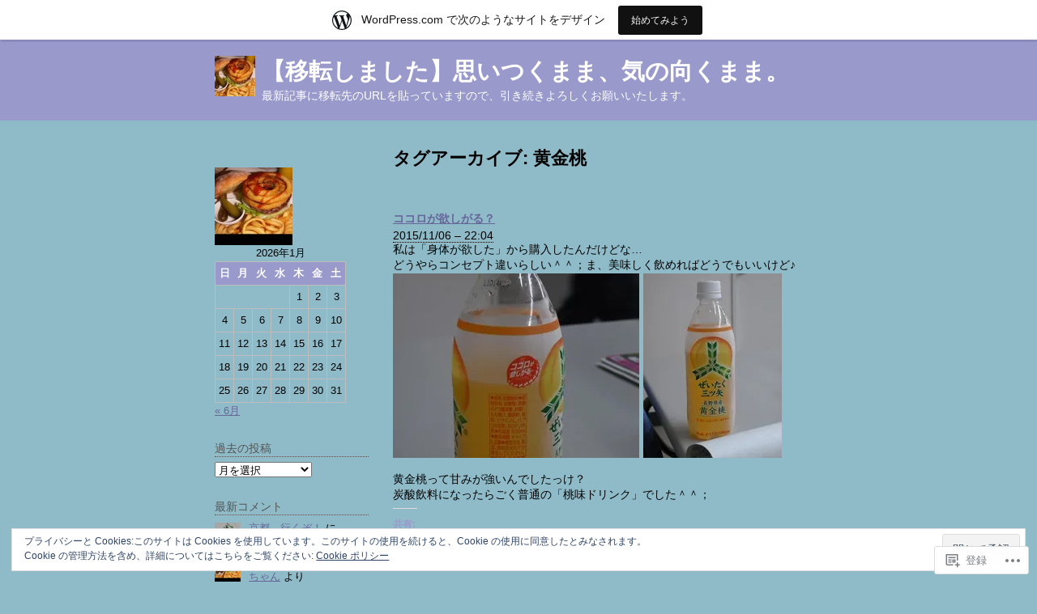

--- FILE ---
content_type: text/html; charset=UTF-8
request_url: https://hoehoeneko.wordpress.com/tag/%E9%BB%84%E9%87%91%E6%A1%83/
body_size: 26255
content:
<!DOCTYPE html PUBLIC "-//W3C//DTD XHTML 1.0 Transitional//EN" "http://www.w3.org/TR/xhtml1/DTD/xhtml1-transitional.dtd">
<html xmlns="http://www.w3.org/1999/xhtml" lang="ja">
<head profile="http://gmpg.org/xfn/11">
	<meta http-equiv="content-type" content="text/html; charset=UTF-8" />
	<title>黄金桃 | 【移転しました】思いつくまま、気の向くまま。</title>
	<link rel="pingback" href="https://hoehoeneko.wordpress.com/xmlrpc.php" />
	<meta name='robots' content='max-image-preview:large' />
<link rel='dns-prefetch' href='//s0.wp.com' />
<link rel='dns-prefetch' href='//af.pubmine.com' />
<link rel="alternate" type="application/rss+xml" title="【移転しました】思いつくまま、気の向くまま。 &raquo; フィード" href="https://hoehoeneko.wordpress.com/feed/" />
<link rel="alternate" type="application/rss+xml" title="【移転しました】思いつくまま、気の向くまま。 &raquo; コメントフィード" href="https://hoehoeneko.wordpress.com/comments/feed/" />
<link rel="alternate" type="application/rss+xml" title="【移転しました】思いつくまま、気の向くまま。 &raquo; 黄金桃 タグのフィード" href="https://hoehoeneko.wordpress.com/tag/%e9%bb%84%e9%87%91%e6%a1%83/feed/" />
	<script type="text/javascript">
		/* <![CDATA[ */
		function addLoadEvent(func) {
			var oldonload = window.onload;
			if (typeof window.onload != 'function') {
				window.onload = func;
			} else {
				window.onload = function () {
					oldonload();
					func();
				}
			}
		}
		/* ]]> */
	</script>
	<link crossorigin='anonymous' rel='stylesheet' id='all-css-0-1' href='/_static/??-eJxtjEsOwjAMRC9EMBUoiAXiLG6wojTOR7WjiNuTdoGEYDkz7w30alzJSlkhNVO5+ZAFenh6UgFqYy0xkGHsoJQqo5KA6Ivp6EQO8P+AQxzYQlrRRbOnH3zm4j9CwjWShuzNjCsM9LvZ5Ee6T1c72cvpZs/LG8VZRLg=&cssminify=yes' type='text/css' media='all' />
<style id='wp-emoji-styles-inline-css'>

	img.wp-smiley, img.emoji {
		display: inline !important;
		border: none !important;
		box-shadow: none !important;
		height: 1em !important;
		width: 1em !important;
		margin: 0 0.07em !important;
		vertical-align: -0.1em !important;
		background: none !important;
		padding: 0 !important;
	}
/*# sourceURL=wp-emoji-styles-inline-css */
</style>
<link crossorigin='anonymous' rel='stylesheet' id='all-css-2-1' href='/wp-content/plugins/gutenberg-core/v22.2.0/build/styles/block-library/style.css?m=1764855221i&cssminify=yes' type='text/css' media='all' />
<style id='wp-block-library-inline-css'>
.has-text-align-justify {
	text-align:justify;
}
.has-text-align-justify{text-align:justify;}

/*# sourceURL=wp-block-library-inline-css */
</style><style id='global-styles-inline-css'>
:root{--wp--preset--aspect-ratio--square: 1;--wp--preset--aspect-ratio--4-3: 4/3;--wp--preset--aspect-ratio--3-4: 3/4;--wp--preset--aspect-ratio--3-2: 3/2;--wp--preset--aspect-ratio--2-3: 2/3;--wp--preset--aspect-ratio--16-9: 16/9;--wp--preset--aspect-ratio--9-16: 9/16;--wp--preset--color--black: #000000;--wp--preset--color--cyan-bluish-gray: #abb8c3;--wp--preset--color--white: #ffffff;--wp--preset--color--pale-pink: #f78da7;--wp--preset--color--vivid-red: #cf2e2e;--wp--preset--color--luminous-vivid-orange: #ff6900;--wp--preset--color--luminous-vivid-amber: #fcb900;--wp--preset--color--light-green-cyan: #7bdcb5;--wp--preset--color--vivid-green-cyan: #00d084;--wp--preset--color--pale-cyan-blue: #8ed1fc;--wp--preset--color--vivid-cyan-blue: #0693e3;--wp--preset--color--vivid-purple: #9b51e0;--wp--preset--gradient--vivid-cyan-blue-to-vivid-purple: linear-gradient(135deg,rgb(6,147,227) 0%,rgb(155,81,224) 100%);--wp--preset--gradient--light-green-cyan-to-vivid-green-cyan: linear-gradient(135deg,rgb(122,220,180) 0%,rgb(0,208,130) 100%);--wp--preset--gradient--luminous-vivid-amber-to-luminous-vivid-orange: linear-gradient(135deg,rgb(252,185,0) 0%,rgb(255,105,0) 100%);--wp--preset--gradient--luminous-vivid-orange-to-vivid-red: linear-gradient(135deg,rgb(255,105,0) 0%,rgb(207,46,46) 100%);--wp--preset--gradient--very-light-gray-to-cyan-bluish-gray: linear-gradient(135deg,rgb(238,238,238) 0%,rgb(169,184,195) 100%);--wp--preset--gradient--cool-to-warm-spectrum: linear-gradient(135deg,rgb(74,234,220) 0%,rgb(151,120,209) 20%,rgb(207,42,186) 40%,rgb(238,44,130) 60%,rgb(251,105,98) 80%,rgb(254,248,76) 100%);--wp--preset--gradient--blush-light-purple: linear-gradient(135deg,rgb(255,206,236) 0%,rgb(152,150,240) 100%);--wp--preset--gradient--blush-bordeaux: linear-gradient(135deg,rgb(254,205,165) 0%,rgb(254,45,45) 50%,rgb(107,0,62) 100%);--wp--preset--gradient--luminous-dusk: linear-gradient(135deg,rgb(255,203,112) 0%,rgb(199,81,192) 50%,rgb(65,88,208) 100%);--wp--preset--gradient--pale-ocean: linear-gradient(135deg,rgb(255,245,203) 0%,rgb(182,227,212) 50%,rgb(51,167,181) 100%);--wp--preset--gradient--electric-grass: linear-gradient(135deg,rgb(202,248,128) 0%,rgb(113,206,126) 100%);--wp--preset--gradient--midnight: linear-gradient(135deg,rgb(2,3,129) 0%,rgb(40,116,252) 100%);--wp--preset--font-size--small: 13px;--wp--preset--font-size--medium: 20px;--wp--preset--font-size--large: 36px;--wp--preset--font-size--x-large: 42px;--wp--preset--font-family--albert-sans: 'Albert Sans', sans-serif;--wp--preset--font-family--alegreya: Alegreya, serif;--wp--preset--font-family--arvo: Arvo, serif;--wp--preset--font-family--bodoni-moda: 'Bodoni Moda', serif;--wp--preset--font-family--bricolage-grotesque: 'Bricolage Grotesque', sans-serif;--wp--preset--font-family--cabin: Cabin, sans-serif;--wp--preset--font-family--chivo: Chivo, sans-serif;--wp--preset--font-family--commissioner: Commissioner, sans-serif;--wp--preset--font-family--cormorant: Cormorant, serif;--wp--preset--font-family--courier-prime: 'Courier Prime', monospace;--wp--preset--font-family--crimson-pro: 'Crimson Pro', serif;--wp--preset--font-family--dm-mono: 'DM Mono', monospace;--wp--preset--font-family--dm-sans: 'DM Sans', sans-serif;--wp--preset--font-family--dm-serif-display: 'DM Serif Display', serif;--wp--preset--font-family--domine: Domine, serif;--wp--preset--font-family--eb-garamond: 'EB Garamond', serif;--wp--preset--font-family--epilogue: Epilogue, sans-serif;--wp--preset--font-family--fahkwang: Fahkwang, sans-serif;--wp--preset--font-family--figtree: Figtree, sans-serif;--wp--preset--font-family--fira-sans: 'Fira Sans', sans-serif;--wp--preset--font-family--fjalla-one: 'Fjalla One', sans-serif;--wp--preset--font-family--fraunces: Fraunces, serif;--wp--preset--font-family--gabarito: Gabarito, system-ui;--wp--preset--font-family--ibm-plex-mono: 'IBM Plex Mono', monospace;--wp--preset--font-family--ibm-plex-sans: 'IBM Plex Sans', sans-serif;--wp--preset--font-family--ibarra-real-nova: 'Ibarra Real Nova', serif;--wp--preset--font-family--instrument-serif: 'Instrument Serif', serif;--wp--preset--font-family--inter: Inter, sans-serif;--wp--preset--font-family--josefin-sans: 'Josefin Sans', sans-serif;--wp--preset--font-family--jost: Jost, sans-serif;--wp--preset--font-family--libre-baskerville: 'Libre Baskerville', serif;--wp--preset--font-family--libre-franklin: 'Libre Franklin', sans-serif;--wp--preset--font-family--literata: Literata, serif;--wp--preset--font-family--lora: Lora, serif;--wp--preset--font-family--merriweather: Merriweather, serif;--wp--preset--font-family--montserrat: Montserrat, sans-serif;--wp--preset--font-family--newsreader: Newsreader, serif;--wp--preset--font-family--noto-sans-mono: 'Noto Sans Mono', sans-serif;--wp--preset--font-family--nunito: Nunito, sans-serif;--wp--preset--font-family--open-sans: 'Open Sans', sans-serif;--wp--preset--font-family--overpass: Overpass, sans-serif;--wp--preset--font-family--pt-serif: 'PT Serif', serif;--wp--preset--font-family--petrona: Petrona, serif;--wp--preset--font-family--piazzolla: Piazzolla, serif;--wp--preset--font-family--playfair-display: 'Playfair Display', serif;--wp--preset--font-family--plus-jakarta-sans: 'Plus Jakarta Sans', sans-serif;--wp--preset--font-family--poppins: Poppins, sans-serif;--wp--preset--font-family--raleway: Raleway, sans-serif;--wp--preset--font-family--roboto: Roboto, sans-serif;--wp--preset--font-family--roboto-slab: 'Roboto Slab', serif;--wp--preset--font-family--rubik: Rubik, sans-serif;--wp--preset--font-family--rufina: Rufina, serif;--wp--preset--font-family--sora: Sora, sans-serif;--wp--preset--font-family--source-sans-3: 'Source Sans 3', sans-serif;--wp--preset--font-family--source-serif-4: 'Source Serif 4', serif;--wp--preset--font-family--space-mono: 'Space Mono', monospace;--wp--preset--font-family--syne: Syne, sans-serif;--wp--preset--font-family--texturina: Texturina, serif;--wp--preset--font-family--urbanist: Urbanist, sans-serif;--wp--preset--font-family--work-sans: 'Work Sans', sans-serif;--wp--preset--spacing--20: 0.44rem;--wp--preset--spacing--30: 0.67rem;--wp--preset--spacing--40: 1rem;--wp--preset--spacing--50: 1.5rem;--wp--preset--spacing--60: 2.25rem;--wp--preset--spacing--70: 3.38rem;--wp--preset--spacing--80: 5.06rem;--wp--preset--shadow--natural: 6px 6px 9px rgba(0, 0, 0, 0.2);--wp--preset--shadow--deep: 12px 12px 50px rgba(0, 0, 0, 0.4);--wp--preset--shadow--sharp: 6px 6px 0px rgba(0, 0, 0, 0.2);--wp--preset--shadow--outlined: 6px 6px 0px -3px rgb(255, 255, 255), 6px 6px rgb(0, 0, 0);--wp--preset--shadow--crisp: 6px 6px 0px rgb(0, 0, 0);}:where(.is-layout-flex){gap: 0.5em;}:where(.is-layout-grid){gap: 0.5em;}body .is-layout-flex{display: flex;}.is-layout-flex{flex-wrap: wrap;align-items: center;}.is-layout-flex > :is(*, div){margin: 0;}body .is-layout-grid{display: grid;}.is-layout-grid > :is(*, div){margin: 0;}:where(.wp-block-columns.is-layout-flex){gap: 2em;}:where(.wp-block-columns.is-layout-grid){gap: 2em;}:where(.wp-block-post-template.is-layout-flex){gap: 1.25em;}:where(.wp-block-post-template.is-layout-grid){gap: 1.25em;}.has-black-color{color: var(--wp--preset--color--black) !important;}.has-cyan-bluish-gray-color{color: var(--wp--preset--color--cyan-bluish-gray) !important;}.has-white-color{color: var(--wp--preset--color--white) !important;}.has-pale-pink-color{color: var(--wp--preset--color--pale-pink) !important;}.has-vivid-red-color{color: var(--wp--preset--color--vivid-red) !important;}.has-luminous-vivid-orange-color{color: var(--wp--preset--color--luminous-vivid-orange) !important;}.has-luminous-vivid-amber-color{color: var(--wp--preset--color--luminous-vivid-amber) !important;}.has-light-green-cyan-color{color: var(--wp--preset--color--light-green-cyan) !important;}.has-vivid-green-cyan-color{color: var(--wp--preset--color--vivid-green-cyan) !important;}.has-pale-cyan-blue-color{color: var(--wp--preset--color--pale-cyan-blue) !important;}.has-vivid-cyan-blue-color{color: var(--wp--preset--color--vivid-cyan-blue) !important;}.has-vivid-purple-color{color: var(--wp--preset--color--vivid-purple) !important;}.has-black-background-color{background-color: var(--wp--preset--color--black) !important;}.has-cyan-bluish-gray-background-color{background-color: var(--wp--preset--color--cyan-bluish-gray) !important;}.has-white-background-color{background-color: var(--wp--preset--color--white) !important;}.has-pale-pink-background-color{background-color: var(--wp--preset--color--pale-pink) !important;}.has-vivid-red-background-color{background-color: var(--wp--preset--color--vivid-red) !important;}.has-luminous-vivid-orange-background-color{background-color: var(--wp--preset--color--luminous-vivid-orange) !important;}.has-luminous-vivid-amber-background-color{background-color: var(--wp--preset--color--luminous-vivid-amber) !important;}.has-light-green-cyan-background-color{background-color: var(--wp--preset--color--light-green-cyan) !important;}.has-vivid-green-cyan-background-color{background-color: var(--wp--preset--color--vivid-green-cyan) !important;}.has-pale-cyan-blue-background-color{background-color: var(--wp--preset--color--pale-cyan-blue) !important;}.has-vivid-cyan-blue-background-color{background-color: var(--wp--preset--color--vivid-cyan-blue) !important;}.has-vivid-purple-background-color{background-color: var(--wp--preset--color--vivid-purple) !important;}.has-black-border-color{border-color: var(--wp--preset--color--black) !important;}.has-cyan-bluish-gray-border-color{border-color: var(--wp--preset--color--cyan-bluish-gray) !important;}.has-white-border-color{border-color: var(--wp--preset--color--white) !important;}.has-pale-pink-border-color{border-color: var(--wp--preset--color--pale-pink) !important;}.has-vivid-red-border-color{border-color: var(--wp--preset--color--vivid-red) !important;}.has-luminous-vivid-orange-border-color{border-color: var(--wp--preset--color--luminous-vivid-orange) !important;}.has-luminous-vivid-amber-border-color{border-color: var(--wp--preset--color--luminous-vivid-amber) !important;}.has-light-green-cyan-border-color{border-color: var(--wp--preset--color--light-green-cyan) !important;}.has-vivid-green-cyan-border-color{border-color: var(--wp--preset--color--vivid-green-cyan) !important;}.has-pale-cyan-blue-border-color{border-color: var(--wp--preset--color--pale-cyan-blue) !important;}.has-vivid-cyan-blue-border-color{border-color: var(--wp--preset--color--vivid-cyan-blue) !important;}.has-vivid-purple-border-color{border-color: var(--wp--preset--color--vivid-purple) !important;}.has-vivid-cyan-blue-to-vivid-purple-gradient-background{background: var(--wp--preset--gradient--vivid-cyan-blue-to-vivid-purple) !important;}.has-light-green-cyan-to-vivid-green-cyan-gradient-background{background: var(--wp--preset--gradient--light-green-cyan-to-vivid-green-cyan) !important;}.has-luminous-vivid-amber-to-luminous-vivid-orange-gradient-background{background: var(--wp--preset--gradient--luminous-vivid-amber-to-luminous-vivid-orange) !important;}.has-luminous-vivid-orange-to-vivid-red-gradient-background{background: var(--wp--preset--gradient--luminous-vivid-orange-to-vivid-red) !important;}.has-very-light-gray-to-cyan-bluish-gray-gradient-background{background: var(--wp--preset--gradient--very-light-gray-to-cyan-bluish-gray) !important;}.has-cool-to-warm-spectrum-gradient-background{background: var(--wp--preset--gradient--cool-to-warm-spectrum) !important;}.has-blush-light-purple-gradient-background{background: var(--wp--preset--gradient--blush-light-purple) !important;}.has-blush-bordeaux-gradient-background{background: var(--wp--preset--gradient--blush-bordeaux) !important;}.has-luminous-dusk-gradient-background{background: var(--wp--preset--gradient--luminous-dusk) !important;}.has-pale-ocean-gradient-background{background: var(--wp--preset--gradient--pale-ocean) !important;}.has-electric-grass-gradient-background{background: var(--wp--preset--gradient--electric-grass) !important;}.has-midnight-gradient-background{background: var(--wp--preset--gradient--midnight) !important;}.has-small-font-size{font-size: var(--wp--preset--font-size--small) !important;}.has-medium-font-size{font-size: var(--wp--preset--font-size--medium) !important;}.has-large-font-size{font-size: var(--wp--preset--font-size--large) !important;}.has-x-large-font-size{font-size: var(--wp--preset--font-size--x-large) !important;}.has-albert-sans-font-family{font-family: var(--wp--preset--font-family--albert-sans) !important;}.has-alegreya-font-family{font-family: var(--wp--preset--font-family--alegreya) !important;}.has-arvo-font-family{font-family: var(--wp--preset--font-family--arvo) !important;}.has-bodoni-moda-font-family{font-family: var(--wp--preset--font-family--bodoni-moda) !important;}.has-bricolage-grotesque-font-family{font-family: var(--wp--preset--font-family--bricolage-grotesque) !important;}.has-cabin-font-family{font-family: var(--wp--preset--font-family--cabin) !important;}.has-chivo-font-family{font-family: var(--wp--preset--font-family--chivo) !important;}.has-commissioner-font-family{font-family: var(--wp--preset--font-family--commissioner) !important;}.has-cormorant-font-family{font-family: var(--wp--preset--font-family--cormorant) !important;}.has-courier-prime-font-family{font-family: var(--wp--preset--font-family--courier-prime) !important;}.has-crimson-pro-font-family{font-family: var(--wp--preset--font-family--crimson-pro) !important;}.has-dm-mono-font-family{font-family: var(--wp--preset--font-family--dm-mono) !important;}.has-dm-sans-font-family{font-family: var(--wp--preset--font-family--dm-sans) !important;}.has-dm-serif-display-font-family{font-family: var(--wp--preset--font-family--dm-serif-display) !important;}.has-domine-font-family{font-family: var(--wp--preset--font-family--domine) !important;}.has-eb-garamond-font-family{font-family: var(--wp--preset--font-family--eb-garamond) !important;}.has-epilogue-font-family{font-family: var(--wp--preset--font-family--epilogue) !important;}.has-fahkwang-font-family{font-family: var(--wp--preset--font-family--fahkwang) !important;}.has-figtree-font-family{font-family: var(--wp--preset--font-family--figtree) !important;}.has-fira-sans-font-family{font-family: var(--wp--preset--font-family--fira-sans) !important;}.has-fjalla-one-font-family{font-family: var(--wp--preset--font-family--fjalla-one) !important;}.has-fraunces-font-family{font-family: var(--wp--preset--font-family--fraunces) !important;}.has-gabarito-font-family{font-family: var(--wp--preset--font-family--gabarito) !important;}.has-ibm-plex-mono-font-family{font-family: var(--wp--preset--font-family--ibm-plex-mono) !important;}.has-ibm-plex-sans-font-family{font-family: var(--wp--preset--font-family--ibm-plex-sans) !important;}.has-ibarra-real-nova-font-family{font-family: var(--wp--preset--font-family--ibarra-real-nova) !important;}.has-instrument-serif-font-family{font-family: var(--wp--preset--font-family--instrument-serif) !important;}.has-inter-font-family{font-family: var(--wp--preset--font-family--inter) !important;}.has-josefin-sans-font-family{font-family: var(--wp--preset--font-family--josefin-sans) !important;}.has-jost-font-family{font-family: var(--wp--preset--font-family--jost) !important;}.has-libre-baskerville-font-family{font-family: var(--wp--preset--font-family--libre-baskerville) !important;}.has-libre-franklin-font-family{font-family: var(--wp--preset--font-family--libre-franklin) !important;}.has-literata-font-family{font-family: var(--wp--preset--font-family--literata) !important;}.has-lora-font-family{font-family: var(--wp--preset--font-family--lora) !important;}.has-merriweather-font-family{font-family: var(--wp--preset--font-family--merriweather) !important;}.has-montserrat-font-family{font-family: var(--wp--preset--font-family--montserrat) !important;}.has-newsreader-font-family{font-family: var(--wp--preset--font-family--newsreader) !important;}.has-noto-sans-mono-font-family{font-family: var(--wp--preset--font-family--noto-sans-mono) !important;}.has-nunito-font-family{font-family: var(--wp--preset--font-family--nunito) !important;}.has-open-sans-font-family{font-family: var(--wp--preset--font-family--open-sans) !important;}.has-overpass-font-family{font-family: var(--wp--preset--font-family--overpass) !important;}.has-pt-serif-font-family{font-family: var(--wp--preset--font-family--pt-serif) !important;}.has-petrona-font-family{font-family: var(--wp--preset--font-family--petrona) !important;}.has-piazzolla-font-family{font-family: var(--wp--preset--font-family--piazzolla) !important;}.has-playfair-display-font-family{font-family: var(--wp--preset--font-family--playfair-display) !important;}.has-plus-jakarta-sans-font-family{font-family: var(--wp--preset--font-family--plus-jakarta-sans) !important;}.has-poppins-font-family{font-family: var(--wp--preset--font-family--poppins) !important;}.has-raleway-font-family{font-family: var(--wp--preset--font-family--raleway) !important;}.has-roboto-font-family{font-family: var(--wp--preset--font-family--roboto) !important;}.has-roboto-slab-font-family{font-family: var(--wp--preset--font-family--roboto-slab) !important;}.has-rubik-font-family{font-family: var(--wp--preset--font-family--rubik) !important;}.has-rufina-font-family{font-family: var(--wp--preset--font-family--rufina) !important;}.has-sora-font-family{font-family: var(--wp--preset--font-family--sora) !important;}.has-source-sans-3-font-family{font-family: var(--wp--preset--font-family--source-sans-3) !important;}.has-source-serif-4-font-family{font-family: var(--wp--preset--font-family--source-serif-4) !important;}.has-space-mono-font-family{font-family: var(--wp--preset--font-family--space-mono) !important;}.has-syne-font-family{font-family: var(--wp--preset--font-family--syne) !important;}.has-texturina-font-family{font-family: var(--wp--preset--font-family--texturina) !important;}.has-urbanist-font-family{font-family: var(--wp--preset--font-family--urbanist) !important;}.has-work-sans-font-family{font-family: var(--wp--preset--font-family--work-sans) !important;}
/*# sourceURL=global-styles-inline-css */
</style>

<style id='classic-theme-styles-inline-css'>
/*! This file is auto-generated */
.wp-block-button__link{color:#fff;background-color:#32373c;border-radius:9999px;box-shadow:none;text-decoration:none;padding:calc(.667em + 2px) calc(1.333em + 2px);font-size:1.125em}.wp-block-file__button{background:#32373c;color:#fff;text-decoration:none}
/*# sourceURL=/wp-includes/css/classic-themes.min.css */
</style>
<link crossorigin='anonymous' rel='stylesheet' id='all-css-4-1' href='/_static/??-eJyFj10KwkAMhC9kGrZYrQ/[base64]&cssminify=yes' type='text/css' media='all' />
<style id='jetpack-global-styles-frontend-style-inline-css'>
:root { --font-headings: unset; --font-base: unset; --font-headings-default: -apple-system,BlinkMacSystemFont,"Segoe UI",Roboto,Oxygen-Sans,Ubuntu,Cantarell,"Helvetica Neue",sans-serif; --font-base-default: -apple-system,BlinkMacSystemFont,"Segoe UI",Roboto,Oxygen-Sans,Ubuntu,Cantarell,"Helvetica Neue",sans-serif;}
/*# sourceURL=jetpack-global-styles-frontend-style-inline-css */
</style>
<link crossorigin='anonymous' rel='stylesheet' id='all-css-6-1' href='/_static/??-eJyNjcEKwjAQRH/IuFRT6kX8FNkmS5K6yQY3Qfx7bfEiXrwM82B4A49qnJRGpUHupnIPqSgs1Cq624chi6zhO5OCRryTR++fW00l7J3qDv43XVNxoOISsmEJol/wY2uR8vs3WggsM/I6uOTzMI3Hw8lOg11eUT1JKA==&cssminify=yes' type='text/css' media='all' />
<script type="text/javascript" id="wpcom-actionbar-placeholder-js-extra">
/* <![CDATA[ */
var actionbardata = {"siteID":"16154012","postID":"0","siteURL":"https://hoehoeneko.wordpress.com","xhrURL":"https://hoehoeneko.wordpress.com/wp-admin/admin-ajax.php","nonce":"ea2019d99d","isLoggedIn":"","statusMessage":"","subsEmailDefault":"instantly","proxyScriptUrl":"https://s0.wp.com/wp-content/js/wpcom-proxy-request.js?m=1513050504i&amp;ver=20211021","i18n":{"followedText":"\u3053\u306e\u30b5\u30a4\u30c8\u306e\u65b0\u3057\u3044\u6295\u7a3f\u306f \u003Ca href=\"https://wordpress.com/reader\"\u003EReader\u003C/a\u003E \u306b\u8868\u793a\u3055\u308c\u308b\u3088\u3046\u306b\u306a\u308a\u307e\u3057\u305f","foldBar":"\u3053\u306e\u30d0\u30fc\u3092\u6298\u308a\u305f\u305f\u3080","unfoldBar":"\u3053\u306e\u30d0\u30fc\u3092\u5c55\u958b","shortLinkCopied":"\u77ed\u7e2e\u30ea\u30f3\u30af\u304c\u30af\u30ea\u30c3\u30d7\u30dc\u30fc\u30c9\u306b\u30b3\u30d4\u30fc\u3055\u308c\u307e\u3057\u305f\u3002"}};
//# sourceURL=wpcom-actionbar-placeholder-js-extra
/* ]]> */
</script>
<script type="text/javascript" id="jetpack-mu-wpcom-settings-js-before">
/* <![CDATA[ */
var JETPACK_MU_WPCOM_SETTINGS = {"assetsUrl":"https://s0.wp.com/wp-content/mu-plugins/jetpack-mu-wpcom-plugin/moon/jetpack_vendor/automattic/jetpack-mu-wpcom/src/build/"};
//# sourceURL=jetpack-mu-wpcom-settings-js-before
/* ]]> */
</script>
<script crossorigin='anonymous' type='text/javascript'  src='/_static/??/wp-content/js/rlt-proxy.js,/wp-content/blog-plugins/wordads-classes/js/cmp/v2/cmp-non-gdpr.js?m=1720530689j'></script>
<script type="text/javascript" id="rlt-proxy-js-after">
/* <![CDATA[ */
	rltInitialize( {"token":null,"iframeOrigins":["https:\/\/widgets.wp.com"]} );
//# sourceURL=rlt-proxy-js-after
/* ]]> */
</script>
<link rel="EditURI" type="application/rsd+xml" title="RSD" href="https://hoehoeneko.wordpress.com/xmlrpc.php?rsd" />
<meta name="generator" content="WordPress.com" />

<!-- Jetpack Open Graph Tags -->
<meta property="og:type" content="website" />
<meta property="og:title" content="黄金桃 &#8211; 【移転しました】思いつくまま、気の向くまま。" />
<meta property="og:url" content="https://hoehoeneko.wordpress.com/tag/%e9%bb%84%e9%87%91%e6%a1%83/" />
<meta property="og:site_name" content="【移転しました】思いつくまま、気の向くまま。" />
<meta property="og:image" content="https://secure.gravatar.com/blavatar/c1825963888793eb15d51bec13d4ccff3ce41f807ccff844d6875038ca1f6f7a?s=200&#038;ts=1769060632" />
<meta property="og:image:width" content="200" />
<meta property="og:image:height" content="200" />
<meta property="og:image:alt" content="" />
<meta property="og:locale" content="ja_JP" />
<meta property="fb:app_id" content="249643311490" />

<!-- End Jetpack Open Graph Tags -->
<link rel="shortcut icon" type="image/x-icon" href="https://secure.gravatar.com/blavatar/c1825963888793eb15d51bec13d4ccff3ce41f807ccff844d6875038ca1f6f7a?s=32" sizes="16x16" />
<link rel="icon" type="image/x-icon" href="https://secure.gravatar.com/blavatar/c1825963888793eb15d51bec13d4ccff3ce41f807ccff844d6875038ca1f6f7a?s=32" sizes="16x16" />
<link rel="apple-touch-icon" href="https://secure.gravatar.com/blavatar/c1825963888793eb15d51bec13d4ccff3ce41f807ccff844d6875038ca1f6f7a?s=114" />
<link rel='openid.server' href='https://hoehoeneko.wordpress.com/?openidserver=1' />
<link rel='openid.delegate' href='https://hoehoeneko.wordpress.com/' />
<link rel="search" type="application/opensearchdescription+xml" href="https://hoehoeneko.wordpress.com/osd.xml" title="【移転しました】思いつくまま、気の向くまま。" />
<link rel="search" type="application/opensearchdescription+xml" href="https://s1.wp.com/opensearch.xml" title="WordPress.com" />
<meta name="theme-color" content="#8fbbc9" />
		<style id="wpcom-hotfix-masterbar-style">
			@media screen and (min-width: 783px) {
				#wpadminbar .quicklinks li#wp-admin-bar-my-account.with-avatar > a img {
					margin-top: 5px;
				}
			}
		</style>
		<style type="text/css">.recentcomments a{display:inline !important;padding:0 !important;margin:0 !important;}</style>		<style type="text/css">
			.recentcomments a {
				display: inline !important;
				padding: 0 !important;
				margin: 0 !important;
			}

			table.recentcommentsavatartop img.avatar, table.recentcommentsavatarend img.avatar {
				border: 0px;
				margin: 0;
			}

			table.recentcommentsavatartop a, table.recentcommentsavatarend a {
				border: 0px !important;
				background-color: transparent !important;
			}

			td.recentcommentsavatarend, td.recentcommentsavatartop {
				padding: 0px 0px 1px 0px;
				margin: 0px;
			}

			td.recentcommentstextend {
				border: none !important;
				padding: 0px 0px 2px 10px;
			}

			.rtl td.recentcommentstextend {
				padding: 0px 10px 2px 0px;
			}

			td.recentcommentstexttop {
				border: none;
				padding: 0px 0px 0px 10px;
			}

			.rtl td.recentcommentstexttop {
				padding: 0px 10px 0px 0px;
			}
		</style>
		<meta name="description" content="黄金桃 についての がんちゃん の投稿" />
<style type="text/css" id="custom-background-css">
body.custom-background { background-color: #8fbbc9; }
</style>
	<script type="text/javascript">
/* <![CDATA[ */
var wa_client = {}; wa_client.cmd = []; wa_client.config = { 'blog_id': 16154012, 'blog_language': 'ja', 'is_wordads': false, 'hosting_type': 0, 'afp_account_id': null, 'afp_host_id': 5038568878849053, 'theme': 'pub/notesil', '_': { 'title': '広告', 'privacy_settings': 'プライバシー設定' }, 'formats': [ 'belowpost', 'bottom_sticky', 'sidebar_sticky_right', 'sidebar', 'gutenberg_rectangle', 'gutenberg_leaderboard', 'gutenberg_mobile_leaderboard', 'gutenberg_skyscraper' ] };
/* ]]> */
</script>
		<script type="text/javascript">

			window.doNotSellCallback = function() {

				var linkElements = [
					'a[href="https://wordpress.com/?ref=footer_blog"]',
					'a[href="https://wordpress.com/?ref=footer_website"]',
					'a[href="https://wordpress.com/?ref=vertical_footer"]',
					'a[href^="https://wordpress.com/?ref=footer_segment_"]',
				].join(',');

				var dnsLink = document.createElement( 'a' );
				dnsLink.href = 'https://wordpress.com/ja/advertising-program-optout/';
				dnsLink.classList.add( 'do-not-sell-link' );
				dnsLink.rel = 'nofollow';
				dnsLink.style.marginLeft = '0.5em';
				dnsLink.textContent = '個人情報を販売または共有しないでください';

				var creditLinks = document.querySelectorAll( linkElements );

				if ( 0 === creditLinks.length ) {
					return false;
				}

				Array.prototype.forEach.call( creditLinks, function( el ) {
					el.insertAdjacentElement( 'afterend', dnsLink );
				});

				return true;
			};

		</script>
		<script type="text/javascript">
	window.google_analytics_uacct = "UA-52447-2";
</script>

<script type="text/javascript">
	var _gaq = _gaq || [];
	_gaq.push(['_setAccount', 'UA-52447-2']);
	_gaq.push(['_gat._anonymizeIp']);
	_gaq.push(['_setDomainName', 'wordpress.com']);
	_gaq.push(['_initData']);
	_gaq.push(['_trackPageview']);

	(function() {
		var ga = document.createElement('script'); ga.type = 'text/javascript'; ga.async = true;
		ga.src = ('https:' == document.location.protocol ? 'https://ssl' : 'http://www') + '.google-analytics.com/ga.js';
		(document.getElementsByTagName('head')[0] || document.getElementsByTagName('body')[0]).appendChild(ga);
	})();
</script>
</head>

<body class="wordpress y2026 m01 d22 h14 archive tag tag-%e9%bb%84%e9%87%91%e6%a1%83 custom-background customizer-styles-applied lightpurple jetpack-reblog-enabled has-marketing-bar has-marketing-bar-theme-notesil">

<div id="wrapper" class="hfeed">

	<div id="header">
		<h1 id="blog-title">
							<img src="https://secure.gravatar.com/blavatar/c1825963888793eb15d51bec13d4ccff3ce41f807ccff844d6875038ca1f6f7a?s=50&#038;ts=1769060632" alt="icon" class="blog-icon" />
						<span><a href="https://hoehoeneko.wordpress.com/" title="【移転しました】思いつくまま、気の向くまま。" rel="home">【移転しました】思いつくまま、気の向くまま。</a></span></h1>
		<div id="blog-description">最新記事に移転先のURLを貼っていますので、引き続きよろしくお願いいたします。</div>
	</div><!--  #header -->
	<div id="container">
		<div id="content">

			<h2 class="page-title">タグアーカイブ: <span>黄金桃</span></h2>

			<div id="nav-above" class="navigation">
				<div class="nav-previous"></div>
				<div class="nav-next"></div>
			</div>


			<div id="post-18962" class="hentry p1 post publish author-hoehoeneko373 category-%e3%81%8a%e3%81%8b%e3%81%84%e3%82%82%e3%81%ae category-%e8%89%b2%e6%b0%97%e3%82%88%e3%82%8a%e9%a3%9f%e3%81%84%e6%b0%97%e2%99%aa category-%e6%97%a5%e8%a8%98%e3%81%a8%e3%81%8b%e9%9b%91%e6%96%87%e3%81%a8%e3%81%8b tag-%e9%a3%b2%e6%96%99 tag-%e9%bb%84%e9%87%91%e6%a1%83 tag-%e4%b8%89%e3%83%84%e7%9f%a2%e3%82%b5%e3%82%a4%e3%83%80%e3%83%bc y2015 m11 d07 h07">
				<h3 class="entry-title"><a href="https://hoehoeneko.wordpress.com/2015/11/06/%e3%82%b3%e3%82%b3%e3%83%ad%e3%81%8c%e6%ac%b2%e3%81%97%e3%81%8c%e3%82%8b%ef%bc%9f/" rel="bookmark">ココロが欲しがる？</a></h3>
				<div class="entry-date"><a href="https://hoehoeneko.wordpress.com/2015/11/06/%e3%82%b3%e3%82%b3%e3%83%ad%e3%81%8c%e6%ac%b2%e3%81%97%e3%81%8c%e3%82%8b%ef%bc%9f/" class="published" title="2015-11-06T22:04:20+0900">2015/11/06 &#8211; 22:04</a></div>
				<div class="entry-content">
					<div>私は「身体が欲した」から購入したんだけどな…　</div>
<div>どうやらコンセプト違いらしい＾＾；ま、美味しく飲めればどうでもいいけど♪</div>
<div><a href="https://hoehoeneko.wordpress.com/wp-content/uploads/2015/11/dscf7012.jpg" target="_blank"><img title="糖分補給のつもりだったんだけど。" style="border-top:0;border-right:0;background-image:none;border-bottom:0;padding-top:0;padding-left:0;border-left:0;margin:1px 5px 1px 0;display:inline;padding-right:0;" border="0" alt="DSCF7012" src="https://hoehoeneko.wordpress.com/wp-content/uploads/2015/11/dscf7012_thumb.jpg?w=304&#038;h=228" width="304" height="228"></a><a href="https://hoehoeneko.wordpress.com/wp-content/uploads/2015/11/dscf7018.jpg" target="_blank"><img title="確かに「ぜいたく」価格でした＾＾；" style="border-top:0;border-right:0;background-image:none;border-bottom:0;padding-top:0;padding-left:0;border-left:0;margin:1px 5px 1px 0;display:inline;padding-right:0;" border="0" alt="DSCF7018" src="https://hoehoeneko.wordpress.com/wp-content/uploads/2015/11/dscf7018_thumb.jpg?w=171&#038;h=228" width="171" height="228"></a></div>
<div>&nbsp;</div>
<div>黄金桃って甘みが強いんでしたっけ？</div>
<div>炭酸飲料になったらごく普通の「桃味ドリンク」でした＾＾；</div>
<div id="jp-post-flair" class="sharedaddy sd-like-enabled sd-sharing-enabled"><div class="sharedaddy sd-sharing-enabled"><div class="robots-nocontent sd-block sd-social sd-social-icon-text sd-sharing"><h3 class="sd-title">共有:</h3><div class="sd-content"><ul><li class="share-facebook"><a rel="nofollow noopener noreferrer"
				data-shared="sharing-facebook-18962"
				class="share-facebook sd-button share-icon"
				href="https://hoehoeneko.wordpress.com/2015/11/06/%e3%82%b3%e3%82%b3%e3%83%ad%e3%81%8c%e6%ac%b2%e3%81%97%e3%81%8c%e3%82%8b%ef%bc%9f/?share=facebook"
				target="_blank"
				aria-labelledby="sharing-facebook-18962"
				>
				<span id="sharing-facebook-18962" hidden>Facebook で共有 (新しいウィンドウで開きます)</span>
				<span>Facebook</span>
			</a></li><li class="share-x"><a rel="nofollow noopener noreferrer"
				data-shared="sharing-x-18962"
				class="share-x sd-button share-icon"
				href="https://hoehoeneko.wordpress.com/2015/11/06/%e3%82%b3%e3%82%b3%e3%83%ad%e3%81%8c%e6%ac%b2%e3%81%97%e3%81%8c%e3%82%8b%ef%bc%9f/?share=x"
				target="_blank"
				aria-labelledby="sharing-x-18962"
				>
				<span id="sharing-x-18962" hidden>X で共有 (新しいウィンドウで開きます)</span>
				<span>X</span>
			</a></li><li class="share-end"></li></ul></div></div></div><div class='sharedaddy sd-block sd-like jetpack-likes-widget-wrapper jetpack-likes-widget-unloaded' id='like-post-wrapper-16154012-18962-6971b918b2254' data-src='//widgets.wp.com/likes/index.html?ver=20260122#blog_id=16154012&amp;post_id=18962&amp;origin=hoehoeneko.wordpress.com&amp;obj_id=16154012-18962-6971b918b2254' data-name='like-post-frame-16154012-18962-6971b918b2254' data-title='いいねまたはリブログ'><div class='likes-widget-placeholder post-likes-widget-placeholder' style='height: 55px;'><span class='button'><span>いいね</span></span> <span class='loading'>読み込み中…</span></div><span class='sd-text-color'></span><a class='sd-link-color'></a></div></div>									</div>
				<div class="entry-meta">
					<span class="author vcard">作成者: <a class="url fn n" href="https://hoehoeneko.wordpress.com/author/hoehoeneko373/" title="がんちゃん の投稿をすべて表示">がんちゃん</a></span>
					<span class="meta-sep">|</span>
					<span class="cat-links">カテゴリー: <a href="https://hoehoeneko.wordpress.com/category/%e6%97%a5%e8%a8%98%e3%81%a8%e3%81%8b%e9%9b%91%e6%96%87%e3%81%a8%e3%81%8b/%e3%81%8a%e3%81%8b%e3%81%84%e3%82%82%e3%81%ae/" rel="category tag">おかいもの</a>, <a href="https://hoehoeneko.wordpress.com/category/%e8%89%b2%e6%b0%97%e3%82%88%e3%82%8a%e9%a3%9f%e3%81%84%e6%b0%97%e2%99%aa/" rel="category tag">色気より食い気♪</a>, <a href="https://hoehoeneko.wordpress.com/category/%e6%97%a5%e8%a8%98%e3%81%a8%e3%81%8b%e9%9b%91%e6%96%87%e3%81%a8%e3%81%8b/" rel="category tag">日記とか雑文とか</a></span>
					<span class="meta-sep">|</span>
					<span class="tag-links">タグ: <a href="https://hoehoeneko.wordpress.com/tag/%e9%a3%b2%e6%96%99/" rel="tag">飲料</a>, <a href="https://hoehoeneko.wordpress.com/tag/%e4%b8%89%e3%83%84%e7%9f%a2%e3%82%b5%e3%82%a4%e3%83%80%e3%83%bc/" rel="tag">三ツ矢サイダー</a></span>
					<span class="meta-sep">|</span>
					<span class="comments-link"><a href="https://hoehoeneko.wordpress.com/2015/11/06/%e3%82%b3%e3%82%b3%e3%83%ad%e3%81%8c%e6%ac%b2%e3%81%97%e3%81%8c%e3%82%8b%ef%bc%9f/#comments">コメント (4) </a></span>
				</div>
			</div><!-- .post -->


			<div id="post-14775" class="hentry p2 post publish author-hoehoeneko373 category-%e3%81%8a%e3%81%8b%e3%81%84%e3%82%82%e3%81%ae category-%e9%85%92 category-%e8%89%b2%e6%b0%97%e3%82%88%e3%82%8a%e9%a3%9f%e3%81%84%e6%b0%97%e2%99%aa category-%e6%97%a5%e8%a8%98%e3%81%a8%e3%81%8b%e9%9b%91%e6%96%87%e3%81%a8%e3%81%8b tag-%e3%81%93%e3%81%a0%e3%82%8f%e3%82%8a%e3%81%ae%e8%b4%85%e6%b2%a2 tag-%e3%82%b5%e3%83%b3%e3%83%88%e3%83%aa%e3%83%bc tag-%e3%82%b5%e3%83%bc%e3%82%af%e3%83%ab%ef%bd%8b%e3%82%b5%e3%83%b3%e3%82%af%e3%82%b9 tag-%e3%83%97%e3%83%a9%e3%82%a4%e3%83%99%e3%83%bc%e3%83%88%e3%83%96%e3%83%a9%e3%83%b3%e3%83%89 tag-%e3%83%aa%e3%82%ad%e3%83%a5%e3%83%bc%e3%83%ab tag-%e9%85%92 tag-%e9%bb%84%e9%87%91%e6%a1%83 y2014 m09 d05 h06 alt">
				<h3 class="entry-title"><a href="https://hoehoeneko.wordpress.com/2014/09/04/%e8%aa%a4%e9%a3%b2%e3%81%97%e3%81%9d%e3%81%86%e3%81%a0/" rel="bookmark">誤飲しそうだ&hellip;</a></h3>
				<div class="entry-date"><a href="https://hoehoeneko.wordpress.com/2014/09/04/%e8%aa%a4%e9%a3%b2%e3%81%97%e3%81%9d%e3%81%86%e3%81%a0/" class="published" title="2014-09-04T21:42:51+0900">2014/09/04 &#8211; 21:42</a></div>
				<div class="entry-content">
					<div>だから蓋にもでっかく「お酒」と表記されているのかな？</div>
<div><a href="https://hoehoeneko.wordpress.com/wp-content/uploads/2014/09/dscf9254.jpg" target="_blank"><img style="background-image:none;border-bottom:0;border-left:0;margin:0 5px 5px 0;padding-left:0;padding-right:0;display:inline;border-top:0;border-right:0;padding-top:0;" title="スタイリッシュなパッケージ♪" border="0" alt="DSCF9254" src="https://hoehoeneko.wordpress.com/wp-content/uploads/2014/09/dscf9254_thumb.jpg?w=480&#038;h=360" width="480" height="360"></a></div>
<div><a href="https://hoehoeneko.wordpress.com/wp-content/uploads/2014/09/dscf9260.jpg" target="_blank"><img loading="lazy" style="background-image:none;border-bottom:0;border-left:0;margin:0 8px 5px 0;padding-left:0;padding-right:0;display:inline;border-top:0;border-right:0;padding-top:0;" title="私はお酒です！的主張" border="0" alt="DSCF9260" src="https://hoehoeneko.wordpress.com/wp-content/uploads/2014/09/dscf9260_thumb.jpg?w=236&#038;h=177" width="236" height="177"></a><a href="https://hoehoeneko.wordpress.com/wp-content/uploads/2014/09/dscf9258_sp0000.jpg" target="_blank"><img loading="lazy" style="background-image:none;border-bottom:0;border-left:0;margin:0 5px 5px 0;padding-left:0;padding-right:0;display:inline;border-top:0;border-right:0;padding-top:0;" title="この商品名だけ見たらジュースと勘違いされるかもね&hellip;" border="0" alt="DSCF9258_SP0000" src="https://hoehoeneko.wordpress.com/wp-content/uploads/2014/09/dscf9258_sp0000_thumb.jpg?w=236&#038;h=177" width="236" height="177"></a></div>
<div>&nbsp;</div>
<div>こだわりの贅沢　黄金桃（サントリー×サークルＫサンクス、280ｍｌ・213円／税込）</div>
<div>&nbsp;</div>
<div>サークルＫサンクスのグループ店にて販売されている</div>
<div><a title="紹介ページにジャンプします" href="http://www.uny.co.jp/primeone/kodawari/" target="_blank">“プライムワン「こだわりの贅沢」”</a>シリーズのひとつのようです。</div>
<div>&nbsp;</div>
<div>桃果汁は３％ということですが、濃厚な桃の味わい。</div>
<div>例えるなら某不●家のネク●ーを微炭酸にしたような感じ？</div>
<div>アルコール度数も４％と低めなので、ジュース感覚でグイグイいっちゃうかも～♪</div>
<div>&nbsp;</div>
<div>飲み過ぎ注意だな。。。</div>
<div id="atatags-370373-6971b918b30a7">
		<script type="text/javascript">
			__ATA = window.__ATA || {};
			__ATA.cmd = window.__ATA.cmd || [];
			__ATA.cmd.push(function() {
				__ATA.initVideoSlot('atatags-370373-6971b918b30a7', {
					sectionId: '370373',
					format: 'inread'
				});
			});
		</script>
	</div><div id="jp-post-flair" class="sharedaddy sd-like-enabled sd-sharing-enabled"><div class="sharedaddy sd-sharing-enabled"><div class="robots-nocontent sd-block sd-social sd-social-icon-text sd-sharing"><h3 class="sd-title">共有:</h3><div class="sd-content"><ul><li class="share-facebook"><a rel="nofollow noopener noreferrer"
				data-shared="sharing-facebook-14775"
				class="share-facebook sd-button share-icon"
				href="https://hoehoeneko.wordpress.com/2014/09/04/%e8%aa%a4%e9%a3%b2%e3%81%97%e3%81%9d%e3%81%86%e3%81%a0/?share=facebook"
				target="_blank"
				aria-labelledby="sharing-facebook-14775"
				>
				<span id="sharing-facebook-14775" hidden>Facebook で共有 (新しいウィンドウで開きます)</span>
				<span>Facebook</span>
			</a></li><li class="share-x"><a rel="nofollow noopener noreferrer"
				data-shared="sharing-x-14775"
				class="share-x sd-button share-icon"
				href="https://hoehoeneko.wordpress.com/2014/09/04/%e8%aa%a4%e9%a3%b2%e3%81%97%e3%81%9d%e3%81%86%e3%81%a0/?share=x"
				target="_blank"
				aria-labelledby="sharing-x-14775"
				>
				<span id="sharing-x-14775" hidden>X で共有 (新しいウィンドウで開きます)</span>
				<span>X</span>
			</a></li><li class="share-end"></li></ul></div></div></div><div class='sharedaddy sd-block sd-like jetpack-likes-widget-wrapper jetpack-likes-widget-unloaded' id='like-post-wrapper-16154012-14775-6971b918b34fa' data-src='//widgets.wp.com/likes/index.html?ver=20260122#blog_id=16154012&amp;post_id=14775&amp;origin=hoehoeneko.wordpress.com&amp;obj_id=16154012-14775-6971b918b34fa' data-name='like-post-frame-16154012-14775-6971b918b34fa' data-title='いいねまたはリブログ'><div class='likes-widget-placeholder post-likes-widget-placeholder' style='height: 55px;'><span class='button'><span>いいね</span></span> <span class='loading'>読み込み中…</span></div><span class='sd-text-color'></span><a class='sd-link-color'></a></div></div>									</div>
				<div class="entry-meta">
					<span class="author vcard">作成者: <a class="url fn n" href="https://hoehoeneko.wordpress.com/author/hoehoeneko373/" title="がんちゃん の投稿をすべて表示">がんちゃん</a></span>
					<span class="meta-sep">|</span>
					<span class="cat-links">カテゴリー: <a href="https://hoehoeneko.wordpress.com/category/%e6%97%a5%e8%a8%98%e3%81%a8%e3%81%8b%e9%9b%91%e6%96%87%e3%81%a8%e3%81%8b/%e3%81%8a%e3%81%8b%e3%81%84%e3%82%82%e3%81%ae/" rel="category tag">おかいもの</a>, <a href="https://hoehoeneko.wordpress.com/category/%e8%89%b2%e6%b0%97%e3%82%88%e3%82%8a%e9%a3%9f%e3%81%84%e6%b0%97%e2%99%aa/%e9%85%92/" rel="category tag">酒</a>, <a href="https://hoehoeneko.wordpress.com/category/%e8%89%b2%e6%b0%97%e3%82%88%e3%82%8a%e9%a3%9f%e3%81%84%e6%b0%97%e2%99%aa/" rel="category tag">色気より食い気♪</a>, <a href="https://hoehoeneko.wordpress.com/category/%e6%97%a5%e8%a8%98%e3%81%a8%e3%81%8b%e9%9b%91%e6%96%87%e3%81%a8%e3%81%8b/" rel="category tag">日記とか雑文とか</a></span>
					<span class="meta-sep">|</span>
					<span class="tag-links">タグ: <a href="https://hoehoeneko.wordpress.com/tag/%e3%81%93%e3%81%a0%e3%82%8f%e3%82%8a%e3%81%ae%e8%b4%85%e6%b2%a2/" rel="tag">こだわりの贅沢</a>, <a href="https://hoehoeneko.wordpress.com/tag/%e3%82%b5%e3%83%b3%e3%83%88%e3%83%aa%e3%83%bc/" rel="tag">サントリー</a>, <a href="https://hoehoeneko.wordpress.com/tag/%e3%82%b5%e3%83%bc%e3%82%af%e3%83%ab%ef%bd%8b%e3%82%b5%e3%83%b3%e3%82%af%e3%82%b9/" rel="tag">サークルＫサンクス</a>, <a href="https://hoehoeneko.wordpress.com/tag/%e3%83%97%e3%83%a9%e3%82%a4%e3%83%99%e3%83%bc%e3%83%88%e3%83%96%e3%83%a9%e3%83%b3%e3%83%89/" rel="tag">プライベートブランド</a>, <a href="https://hoehoeneko.wordpress.com/tag/%e3%83%aa%e3%82%ad%e3%83%a5%e3%83%bc%e3%83%ab/" rel="tag">リキュール</a>, <a href="https://hoehoeneko.wordpress.com/tag/%e9%85%92/" rel="tag">酒</a></span>
					<span class="meta-sep">|</span>
					<span class="comments-link"><a href="https://hoehoeneko.wordpress.com/2014/09/04/%e8%aa%a4%e9%a3%b2%e3%81%97%e3%81%9d%e3%81%86%e3%81%a0/#comments">コメント (2) </a></span>
				</div>
			</div><!-- .post -->


			<div id="post-3801" class="hentry p3 post publish author-hoehoeneko373 category-%e8%89%b2%e6%b0%97%e3%82%88%e3%82%8a%e9%a3%9f%e3%81%84%e6%b0%97%e2%99%aa category-%e6%97%a5%e8%a8%98%e3%81%a8%e3%81%8b%e9%9b%91%e6%96%87%e3%81%a8%e3%81%8b tag-%e9%bb%84%e9%87%91%e6%a1%83 y2011 m09 d15 h06">
				<h3 class="entry-title"><a href="https://hoehoeneko.wordpress.com/2011/09/14/%e6%9f%bf%e8%89%b2%e3%81%ae%e6%a1%83/" rel="bookmark">柿色の桃</a></h3>
				<div class="entry-date"><a href="https://hoehoeneko.wordpress.com/2011/09/14/%e6%9f%bf%e8%89%b2%e3%81%ae%e6%a1%83/" class="published" title="2011-09-14T21:58:34+0900">2011/09/14 &#8211; 21:58</a></div>
				<div class="entry-content">
					<div>職場のお得意様から差入れでいただきました。</div>
<div>巷ではマンゴーピーチと呼ばれているようです。</div>
<div><a href="https://hoehoeneko.wordpress.com/wp-content/uploads/2011/09/dscf00021.jpg" target="_blank"><img loading="lazy" style="background-image:none;border-bottom:0;border-left:0;padding-left:0;padding-right:0;display:inline;border-top:0;border-right:0;padding-top:0;margin:5px;" title="黄金桃というらしい&hellip;" border="0" alt="DSCF0002" src="https://hoehoeneko.wordpress.com/wp-content/uploads/2011/09/dscf0002_thumb1.jpg?w=240&#038;h=180" width="240" height="180"></a><a href="https://hoehoeneko.wordpress.com/wp-content/uploads/2011/09/dscf0007.jpg" target="_blank"><img loading="lazy" style="background-image:none;border-bottom:0;border-left:0;padding-left:0;padding-right:0;display:inline;border-top:0;border-right:0;padding-top:0;margin:5px;" title="梨と並べると確かに柿かマンゴーみたいですね＾＾；" border="0" alt="DSCF0007" src="https://hoehoeneko.wordpress.com/wp-content/uploads/2011/09/dscf0007_thumb.jpg?w=240&#038;h=180" width="240" height="180"></a></div>
<div>&nbsp;</div>
<div>香りも食感も確かに桃ですが、ビジュアルは完全にマンゴーか柿＾＾；</div>
<div>美味しくいただきましたよ～♪</div>
<div>&nbsp;</div>
<div>しかしまあ…いろんな品種があるもんですね。</div>
<div>食べ比べてみるのも楽しいかも＾＾</div>
<div id="jp-post-flair" class="sharedaddy sd-like-enabled sd-sharing-enabled"><div class="sharedaddy sd-sharing-enabled"><div class="robots-nocontent sd-block sd-social sd-social-icon-text sd-sharing"><h3 class="sd-title">共有:</h3><div class="sd-content"><ul><li class="share-facebook"><a rel="nofollow noopener noreferrer"
				data-shared="sharing-facebook-3801"
				class="share-facebook sd-button share-icon"
				href="https://hoehoeneko.wordpress.com/2011/09/14/%e6%9f%bf%e8%89%b2%e3%81%ae%e6%a1%83/?share=facebook"
				target="_blank"
				aria-labelledby="sharing-facebook-3801"
				>
				<span id="sharing-facebook-3801" hidden>Facebook で共有 (新しいウィンドウで開きます)</span>
				<span>Facebook</span>
			</a></li><li class="share-x"><a rel="nofollow noopener noreferrer"
				data-shared="sharing-x-3801"
				class="share-x sd-button share-icon"
				href="https://hoehoeneko.wordpress.com/2011/09/14/%e6%9f%bf%e8%89%b2%e3%81%ae%e6%a1%83/?share=x"
				target="_blank"
				aria-labelledby="sharing-x-3801"
				>
				<span id="sharing-x-3801" hidden>X で共有 (新しいウィンドウで開きます)</span>
				<span>X</span>
			</a></li><li class="share-end"></li></ul></div></div></div><div class='sharedaddy sd-block sd-like jetpack-likes-widget-wrapper jetpack-likes-widget-unloaded' id='like-post-wrapper-16154012-3801-6971b918b44f0' data-src='//widgets.wp.com/likes/index.html?ver=20260122#blog_id=16154012&amp;post_id=3801&amp;origin=hoehoeneko.wordpress.com&amp;obj_id=16154012-3801-6971b918b44f0' data-name='like-post-frame-16154012-3801-6971b918b44f0' data-title='いいねまたはリブログ'><div class='likes-widget-placeholder post-likes-widget-placeholder' style='height: 55px;'><span class='button'><span>いいね</span></span> <span class='loading'>読み込み中…</span></div><span class='sd-text-color'></span><a class='sd-link-color'></a></div></div>									</div>
				<div class="entry-meta">
					<span class="author vcard">作成者: <a class="url fn n" href="https://hoehoeneko.wordpress.com/author/hoehoeneko373/" title="がんちゃん の投稿をすべて表示">がんちゃん</a></span>
					<span class="meta-sep">|</span>
					<span class="cat-links">カテゴリー: <a href="https://hoehoeneko.wordpress.com/category/%e8%89%b2%e6%b0%97%e3%82%88%e3%82%8a%e9%a3%9f%e3%81%84%e6%b0%97%e2%99%aa/" rel="category tag">色気より食い気♪</a>, <a href="https://hoehoeneko.wordpress.com/category/%e6%97%a5%e8%a8%98%e3%81%a8%e3%81%8b%e9%9b%91%e6%96%87%e3%81%a8%e3%81%8b/" rel="category tag">日記とか雑文とか</a></span>
					<span class="meta-sep">|</span>
					<span class="comments-link"><a href="https://hoehoeneko.wordpress.com/2011/09/14/%e6%9f%bf%e8%89%b2%e3%81%ae%e6%a1%83/#comments">コメント (2) </a></span>
				</div>
			</div><!-- .post -->


			<div id="nav-below" class="navigation">
				<div class="nav-previous"></div>
				<div class="nav-next"></div>
			</div>

		</div><!-- #content -->
			<div id="primary" class="sidebar">
		<ul class="xoxo">

			<li id="gravatar-3" class="widget widget_gravatar"><p><img referrerpolicy="no-referrer" alt='不明 のアバター' src='https://2.gravatar.com/avatar/8abb2cddf81c7c6cad6a36b43a518e467b95a1176a812b6dcace8c42e9c41a99?s=96&#038;d=identicon&#038;r=R' srcset='https://2.gravatar.com/avatar/8abb2cddf81c7c6cad6a36b43a518e467b95a1176a812b6dcace8c42e9c41a99?s=96&#038;d=identicon&#038;r=R 1x, https://2.gravatar.com/avatar/8abb2cddf81c7c6cad6a36b43a518e467b95a1176a812b6dcace8c42e9c41a99?s=144&#038;d=identicon&#038;r=R 1.5x, https://2.gravatar.com/avatar/8abb2cddf81c7c6cad6a36b43a518e467b95a1176a812b6dcace8c42e9c41a99?s=192&#038;d=identicon&#038;r=R 2x, https://2.gravatar.com/avatar/8abb2cddf81c7c6cad6a36b43a518e467b95a1176a812b6dcace8c42e9c41a99?s=288&#038;d=identicon&#038;r=R 3x, https://2.gravatar.com/avatar/8abb2cddf81c7c6cad6a36b43a518e467b95a1176a812b6dcace8c42e9c41a99?s=384&#038;d=identicon&#038;r=R 4x' class='avatar avatar-96 grav-widget-left' height='96' width='96' loading='lazy' decoding='async'  style="margin-top: 3px; padding: 0 0.5em 0 0; float: left" /></p>

			</li>

			<li id="calendar-3" class="widget widget_calendar"><div id="calendar_wrap" class="calendar_wrap"><table id="wp-calendar" class="wp-calendar-table">
	<caption>2026年1月</caption>
	<thead>
	<tr>
		<th scope="col" aria-label="日曜日">日</th>
		<th scope="col" aria-label="月曜日">月</th>
		<th scope="col" aria-label="火曜日">火</th>
		<th scope="col" aria-label="水曜日">水</th>
		<th scope="col" aria-label="木曜日">木</th>
		<th scope="col" aria-label="金曜日">金</th>
		<th scope="col" aria-label="土曜日">土</th>
	</tr>
	</thead>
	<tbody>
	<tr>
		<td colspan="4" class="pad">&nbsp;</td><td>1</td><td>2</td><td>3</td>
	</tr>
	<tr>
		<td>4</td><td>5</td><td>6</td><td>7</td><td>8</td><td>9</td><td>10</td>
	</tr>
	<tr>
		<td>11</td><td>12</td><td>13</td><td>14</td><td>15</td><td>16</td><td>17</td>
	</tr>
	<tr>
		<td>18</td><td>19</td><td>20</td><td>21</td><td id="today">22</td><td>23</td><td>24</td>
	</tr>
	<tr>
		<td>25</td><td>26</td><td>27</td><td>28</td><td>29</td><td>30</td><td>31</td>
	</tr>
	</tbody>
	</table><nav aria-label="前と次の月" class="wp-calendar-nav">
		<span class="wp-calendar-nav-prev"><a href="https://hoehoeneko.wordpress.com/2023/06/">&laquo; 6月</a></span>
		<span class="pad">&nbsp;</span>
		<span class="wp-calendar-nav-next">&nbsp;</span>
	</nav></div>
			</li>

			<li id="archives-3" class="widget widget_archive">
				<h3 class="widgettitle">過去の投稿</h3>
		<label class="screen-reader-text" for="archives-dropdown-3">過去の投稿</label>
		<select id="archives-dropdown-3" name="archive-dropdown">
			
			<option value="">月を選択</option>
				<option value='https://hoehoeneko.wordpress.com/2023/06/'> 2023年6月 &nbsp;(2)</option>
	<option value='https://hoehoeneko.wordpress.com/2023/05/'> 2023年5月 &nbsp;(27)</option>
	<option value='https://hoehoeneko.wordpress.com/2023/04/'> 2023年4月 &nbsp;(30)</option>
	<option value='https://hoehoeneko.wordpress.com/2023/03/'> 2023年3月 &nbsp;(35)</option>
	<option value='https://hoehoeneko.wordpress.com/2023/02/'> 2023年2月 &nbsp;(25)</option>
	<option value='https://hoehoeneko.wordpress.com/2023/01/'> 2023年1月 &nbsp;(31)</option>
	<option value='https://hoehoeneko.wordpress.com/2022/12/'> 2022年12月 &nbsp;(30)</option>
	<option value='https://hoehoeneko.wordpress.com/2022/11/'> 2022年11月 &nbsp;(28)</option>
	<option value='https://hoehoeneko.wordpress.com/2022/10/'> 2022年10月 &nbsp;(20)</option>
	<option value='https://hoehoeneko.wordpress.com/2022/09/'> 2022年9月 &nbsp;(25)</option>
	<option value='https://hoehoeneko.wordpress.com/2022/08/'> 2022年8月 &nbsp;(31)</option>
	<option value='https://hoehoeneko.wordpress.com/2022/07/'> 2022年7月 &nbsp;(32)</option>
	<option value='https://hoehoeneko.wordpress.com/2022/06/'> 2022年6月 &nbsp;(30)</option>
	<option value='https://hoehoeneko.wordpress.com/2022/05/'> 2022年5月 &nbsp;(30)</option>
	<option value='https://hoehoeneko.wordpress.com/2022/04/'> 2022年4月 &nbsp;(25)</option>
	<option value='https://hoehoeneko.wordpress.com/2022/03/'> 2022年3月 &nbsp;(32)</option>
	<option value='https://hoehoeneko.wordpress.com/2022/02/'> 2022年2月 &nbsp;(32)</option>
	<option value='https://hoehoeneko.wordpress.com/2022/01/'> 2022年1月 &nbsp;(28)</option>
	<option value='https://hoehoeneko.wordpress.com/2021/12/'> 2021年12月 &nbsp;(33)</option>
	<option value='https://hoehoeneko.wordpress.com/2021/11/'> 2021年11月 &nbsp;(15)</option>
	<option value='https://hoehoeneko.wordpress.com/2021/10/'> 2021年10月 &nbsp;(31)</option>
	<option value='https://hoehoeneko.wordpress.com/2021/09/'> 2021年9月 &nbsp;(27)</option>
	<option value='https://hoehoeneko.wordpress.com/2021/08/'> 2021年8月 &nbsp;(34)</option>
	<option value='https://hoehoeneko.wordpress.com/2021/07/'> 2021年7月 &nbsp;(37)</option>
	<option value='https://hoehoeneko.wordpress.com/2021/06/'> 2021年6月 &nbsp;(31)</option>
	<option value='https://hoehoeneko.wordpress.com/2021/05/'> 2021年5月 &nbsp;(28)</option>
	<option value='https://hoehoeneko.wordpress.com/2021/04/'> 2021年4月 &nbsp;(28)</option>
	<option value='https://hoehoeneko.wordpress.com/2021/03/'> 2021年3月 &nbsp;(31)</option>
	<option value='https://hoehoeneko.wordpress.com/2021/02/'> 2021年2月 &nbsp;(31)</option>
	<option value='https://hoehoeneko.wordpress.com/2021/01/'> 2021年1月 &nbsp;(34)</option>
	<option value='https://hoehoeneko.wordpress.com/2020/12/'> 2020年12月 &nbsp;(35)</option>
	<option value='https://hoehoeneko.wordpress.com/2020/11/'> 2020年11月 &nbsp;(36)</option>
	<option value='https://hoehoeneko.wordpress.com/2020/10/'> 2020年10月 &nbsp;(33)</option>
	<option value='https://hoehoeneko.wordpress.com/2020/09/'> 2020年9月 &nbsp;(31)</option>
	<option value='https://hoehoeneko.wordpress.com/2020/08/'> 2020年8月 &nbsp;(32)</option>
	<option value='https://hoehoeneko.wordpress.com/2020/07/'> 2020年7月 &nbsp;(35)</option>
	<option value='https://hoehoeneko.wordpress.com/2020/06/'> 2020年6月 &nbsp;(34)</option>
	<option value='https://hoehoeneko.wordpress.com/2020/05/'> 2020年5月 &nbsp;(43)</option>
	<option value='https://hoehoeneko.wordpress.com/2020/04/'> 2020年4月 &nbsp;(37)</option>
	<option value='https://hoehoeneko.wordpress.com/2020/03/'> 2020年3月 &nbsp;(37)</option>
	<option value='https://hoehoeneko.wordpress.com/2020/02/'> 2020年2月 &nbsp;(34)</option>
	<option value='https://hoehoeneko.wordpress.com/2020/01/'> 2020年1月 &nbsp;(32)</option>
	<option value='https://hoehoeneko.wordpress.com/2019/12/'> 2019年12月 &nbsp;(36)</option>
	<option value='https://hoehoeneko.wordpress.com/2019/11/'> 2019年11月 &nbsp;(39)</option>
	<option value='https://hoehoeneko.wordpress.com/2019/10/'> 2019年10月 &nbsp;(37)</option>
	<option value='https://hoehoeneko.wordpress.com/2019/09/'> 2019年9月 &nbsp;(32)</option>
	<option value='https://hoehoeneko.wordpress.com/2019/08/'> 2019年8月 &nbsp;(37)</option>
	<option value='https://hoehoeneko.wordpress.com/2019/07/'> 2019年7月 &nbsp;(36)</option>
	<option value='https://hoehoeneko.wordpress.com/2019/06/'> 2019年6月 &nbsp;(33)</option>
	<option value='https://hoehoeneko.wordpress.com/2019/05/'> 2019年5月 &nbsp;(36)</option>
	<option value='https://hoehoeneko.wordpress.com/2019/04/'> 2019年4月 &nbsp;(41)</option>
	<option value='https://hoehoeneko.wordpress.com/2019/03/'> 2019年3月 &nbsp;(34)</option>
	<option value='https://hoehoeneko.wordpress.com/2019/02/'> 2019年2月 &nbsp;(10)</option>
	<option value='https://hoehoeneko.wordpress.com/2019/01/'> 2019年1月 &nbsp;(34)</option>
	<option value='https://hoehoeneko.wordpress.com/2018/12/'> 2018年12月 &nbsp;(36)</option>
	<option value='https://hoehoeneko.wordpress.com/2018/11/'> 2018年11月 &nbsp;(32)</option>
	<option value='https://hoehoeneko.wordpress.com/2018/10/'> 2018年10月 &nbsp;(37)</option>
	<option value='https://hoehoeneko.wordpress.com/2018/09/'> 2018年9月 &nbsp;(41)</option>
	<option value='https://hoehoeneko.wordpress.com/2018/08/'> 2018年8月 &nbsp;(45)</option>
	<option value='https://hoehoeneko.wordpress.com/2018/07/'> 2018年7月 &nbsp;(48)</option>
	<option value='https://hoehoeneko.wordpress.com/2018/06/'> 2018年6月 &nbsp;(32)</option>
	<option value='https://hoehoeneko.wordpress.com/2018/05/'> 2018年5月 &nbsp;(41)</option>
	<option value='https://hoehoeneko.wordpress.com/2018/04/'> 2018年4月 &nbsp;(38)</option>
	<option value='https://hoehoeneko.wordpress.com/2018/03/'> 2018年3月 &nbsp;(36)</option>
	<option value='https://hoehoeneko.wordpress.com/2018/02/'> 2018年2月 &nbsp;(27)</option>
	<option value='https://hoehoeneko.wordpress.com/2018/01/'> 2018年1月 &nbsp;(36)</option>
	<option value='https://hoehoeneko.wordpress.com/2017/12/'> 2017年12月 &nbsp;(20)</option>
	<option value='https://hoehoeneko.wordpress.com/2017/11/'> 2017年11月 &nbsp;(29)</option>
	<option value='https://hoehoeneko.wordpress.com/2017/10/'> 2017年10月 &nbsp;(32)</option>
	<option value='https://hoehoeneko.wordpress.com/2017/09/'> 2017年9月 &nbsp;(33)</option>
	<option value='https://hoehoeneko.wordpress.com/2017/08/'> 2017年8月 &nbsp;(37)</option>
	<option value='https://hoehoeneko.wordpress.com/2017/07/'> 2017年7月 &nbsp;(33)</option>
	<option value='https://hoehoeneko.wordpress.com/2017/06/'> 2017年6月 &nbsp;(28)</option>
	<option value='https://hoehoeneko.wordpress.com/2017/05/'> 2017年5月 &nbsp;(32)</option>
	<option value='https://hoehoeneko.wordpress.com/2017/04/'> 2017年4月 &nbsp;(37)</option>
	<option value='https://hoehoeneko.wordpress.com/2017/03/'> 2017年3月 &nbsp;(35)</option>
	<option value='https://hoehoeneko.wordpress.com/2017/02/'> 2017年2月 &nbsp;(31)</option>
	<option value='https://hoehoeneko.wordpress.com/2017/01/'> 2017年1月 &nbsp;(38)</option>
	<option value='https://hoehoeneko.wordpress.com/2016/12/'> 2016年12月 &nbsp;(36)</option>
	<option value='https://hoehoeneko.wordpress.com/2016/11/'> 2016年11月 &nbsp;(50)</option>
	<option value='https://hoehoeneko.wordpress.com/2016/10/'> 2016年10月 &nbsp;(48)</option>
	<option value='https://hoehoeneko.wordpress.com/2016/09/'> 2016年9月 &nbsp;(42)</option>
	<option value='https://hoehoeneko.wordpress.com/2016/08/'> 2016年8月 &nbsp;(36)</option>
	<option value='https://hoehoeneko.wordpress.com/2016/07/'> 2016年7月 &nbsp;(40)</option>
	<option value='https://hoehoeneko.wordpress.com/2016/06/'> 2016年6月 &nbsp;(30)</option>
	<option value='https://hoehoeneko.wordpress.com/2016/05/'> 2016年5月 &nbsp;(39)</option>
	<option value='https://hoehoeneko.wordpress.com/2016/04/'> 2016年4月 &nbsp;(40)</option>
	<option value='https://hoehoeneko.wordpress.com/2016/03/'> 2016年3月 &nbsp;(26)</option>
	<option value='https://hoehoeneko.wordpress.com/2016/02/'> 2016年2月 &nbsp;(25)</option>
	<option value='https://hoehoeneko.wordpress.com/2016/01/'> 2016年1月 &nbsp;(8)</option>
	<option value='https://hoehoeneko.wordpress.com/2015/12/'> 2015年12月 &nbsp;(26)</option>
	<option value='https://hoehoeneko.wordpress.com/2015/11/'> 2015年11月 &nbsp;(42)</option>
	<option value='https://hoehoeneko.wordpress.com/2015/10/'> 2015年10月 &nbsp;(38)</option>
	<option value='https://hoehoeneko.wordpress.com/2015/09/'> 2015年9月 &nbsp;(32)</option>
	<option value='https://hoehoeneko.wordpress.com/2015/08/'> 2015年8月 &nbsp;(38)</option>
	<option value='https://hoehoeneko.wordpress.com/2015/07/'> 2015年7月 &nbsp;(38)</option>
	<option value='https://hoehoeneko.wordpress.com/2015/06/'> 2015年6月 &nbsp;(23)</option>
	<option value='https://hoehoeneko.wordpress.com/2015/05/'> 2015年5月 &nbsp;(35)</option>
	<option value='https://hoehoeneko.wordpress.com/2015/04/'> 2015年4月 &nbsp;(33)</option>
	<option value='https://hoehoeneko.wordpress.com/2015/03/'> 2015年3月 &nbsp;(30)</option>
	<option value='https://hoehoeneko.wordpress.com/2015/02/'> 2015年2月 &nbsp;(33)</option>
	<option value='https://hoehoeneko.wordpress.com/2015/01/'> 2015年1月 &nbsp;(35)</option>
	<option value='https://hoehoeneko.wordpress.com/2014/12/'> 2014年12月 &nbsp;(31)</option>
	<option value='https://hoehoeneko.wordpress.com/2014/11/'> 2014年11月 &nbsp;(33)</option>
	<option value='https://hoehoeneko.wordpress.com/2014/10/'> 2014年10月 &nbsp;(40)</option>
	<option value='https://hoehoeneko.wordpress.com/2014/09/'> 2014年9月 &nbsp;(38)</option>
	<option value='https://hoehoeneko.wordpress.com/2014/08/'> 2014年8月 &nbsp;(36)</option>
	<option value='https://hoehoeneko.wordpress.com/2014/07/'> 2014年7月 &nbsp;(39)</option>
	<option value='https://hoehoeneko.wordpress.com/2014/06/'> 2014年6月 &nbsp;(25)</option>
	<option value='https://hoehoeneko.wordpress.com/2014/05/'> 2014年5月 &nbsp;(35)</option>
	<option value='https://hoehoeneko.wordpress.com/2014/04/'> 2014年4月 &nbsp;(26)</option>
	<option value='https://hoehoeneko.wordpress.com/2014/03/'> 2014年3月 &nbsp;(46)</option>
	<option value='https://hoehoeneko.wordpress.com/2014/02/'> 2014年2月 &nbsp;(40)</option>
	<option value='https://hoehoeneko.wordpress.com/2014/01/'> 2014年1月 &nbsp;(45)</option>
	<option value='https://hoehoeneko.wordpress.com/2013/12/'> 2013年12月 &nbsp;(47)</option>
	<option value='https://hoehoeneko.wordpress.com/2013/11/'> 2013年11月 &nbsp;(50)</option>
	<option value='https://hoehoeneko.wordpress.com/2013/10/'> 2013年10月 &nbsp;(53)</option>
	<option value='https://hoehoeneko.wordpress.com/2013/09/'> 2013年9月 &nbsp;(44)</option>
	<option value='https://hoehoeneko.wordpress.com/2013/08/'> 2013年8月 &nbsp;(53)</option>
	<option value='https://hoehoeneko.wordpress.com/2013/07/'> 2013年7月 &nbsp;(51)</option>
	<option value='https://hoehoeneko.wordpress.com/2013/06/'> 2013年6月 &nbsp;(50)</option>
	<option value='https://hoehoeneko.wordpress.com/2013/05/'> 2013年5月 &nbsp;(48)</option>
	<option value='https://hoehoeneko.wordpress.com/2013/04/'> 2013年4月 &nbsp;(40)</option>
	<option value='https://hoehoeneko.wordpress.com/2013/03/'> 2013年3月 &nbsp;(35)</option>
	<option value='https://hoehoeneko.wordpress.com/2013/02/'> 2013年2月 &nbsp;(31)</option>
	<option value='https://hoehoeneko.wordpress.com/2013/01/'> 2013年1月 &nbsp;(33)</option>
	<option value='https://hoehoeneko.wordpress.com/2012/12/'> 2012年12月 &nbsp;(31)</option>
	<option value='https://hoehoeneko.wordpress.com/2012/11/'> 2012年11月 &nbsp;(33)</option>
	<option value='https://hoehoeneko.wordpress.com/2012/10/'> 2012年10月 &nbsp;(26)</option>
	<option value='https://hoehoeneko.wordpress.com/2012/09/'> 2012年9月 &nbsp;(29)</option>
	<option value='https://hoehoeneko.wordpress.com/2012/08/'> 2012年8月 &nbsp;(27)</option>
	<option value='https://hoehoeneko.wordpress.com/2012/07/'> 2012年7月 &nbsp;(25)</option>
	<option value='https://hoehoeneko.wordpress.com/2012/06/'> 2012年6月 &nbsp;(29)</option>
	<option value='https://hoehoeneko.wordpress.com/2012/05/'> 2012年5月 &nbsp;(29)</option>
	<option value='https://hoehoeneko.wordpress.com/2012/04/'> 2012年4月 &nbsp;(27)</option>
	<option value='https://hoehoeneko.wordpress.com/2012/03/'> 2012年3月 &nbsp;(29)</option>
	<option value='https://hoehoeneko.wordpress.com/2012/02/'> 2012年2月 &nbsp;(26)</option>
	<option value='https://hoehoeneko.wordpress.com/2012/01/'> 2012年1月 &nbsp;(25)</option>
	<option value='https://hoehoeneko.wordpress.com/2011/12/'> 2011年12月 &nbsp;(18)</option>
	<option value='https://hoehoeneko.wordpress.com/2011/11/'> 2011年11月 &nbsp;(22)</option>
	<option value='https://hoehoeneko.wordpress.com/2011/10/'> 2011年10月 &nbsp;(18)</option>
	<option value='https://hoehoeneko.wordpress.com/2011/09/'> 2011年9月 &nbsp;(18)</option>
	<option value='https://hoehoeneko.wordpress.com/2011/08/'> 2011年8月 &nbsp;(15)</option>
	<option value='https://hoehoeneko.wordpress.com/2011/07/'> 2011年7月 &nbsp;(21)</option>
	<option value='https://hoehoeneko.wordpress.com/2011/06/'> 2011年6月 &nbsp;(18)</option>
	<option value='https://hoehoeneko.wordpress.com/2011/05/'> 2011年5月 &nbsp;(22)</option>
	<option value='https://hoehoeneko.wordpress.com/2011/04/'> 2011年4月 &nbsp;(15)</option>
	<option value='https://hoehoeneko.wordpress.com/2011/03/'> 2011年3月 &nbsp;(21)</option>
	<option value='https://hoehoeneko.wordpress.com/2011/02/'> 2011年2月 &nbsp;(23)</option>
	<option value='https://hoehoeneko.wordpress.com/2011/01/'> 2011年1月 &nbsp;(23)</option>
	<option value='https://hoehoeneko.wordpress.com/2010/12/'> 2010年12月 &nbsp;(14)</option>
	<option value='https://hoehoeneko.wordpress.com/2010/11/'> 2010年11月 &nbsp;(10)</option>
	<option value='https://hoehoeneko.wordpress.com/2010/10/'> 2010年10月 &nbsp;(18)</option>
	<option value='https://hoehoeneko.wordpress.com/2010/09/'> 2010年9月 &nbsp;(21)</option>
	<option value='https://hoehoeneko.wordpress.com/2010/08/'> 2010年8月 &nbsp;(7)</option>
	<option value='https://hoehoeneko.wordpress.com/2010/07/'> 2010年7月 &nbsp;(19)</option>
	<option value='https://hoehoeneko.wordpress.com/2010/06/'> 2010年6月 &nbsp;(19)</option>
	<option value='https://hoehoeneko.wordpress.com/2010/05/'> 2010年5月 &nbsp;(14)</option>
	<option value='https://hoehoeneko.wordpress.com/2010/04/'> 2010年4月 &nbsp;(4)</option>
	<option value='https://hoehoeneko.wordpress.com/2010/03/'> 2010年3月 &nbsp;(1)</option>
	<option value='https://hoehoeneko.wordpress.com/2010/02/'> 2010年2月 &nbsp;(13)</option>
	<option value='https://hoehoeneko.wordpress.com/2010/01/'> 2010年1月 &nbsp;(20)</option>
	<option value='https://hoehoeneko.wordpress.com/2009/12/'> 2009年12月 &nbsp;(22)</option>
	<option value='https://hoehoeneko.wordpress.com/2009/11/'> 2009年11月 &nbsp;(19)</option>
	<option value='https://hoehoeneko.wordpress.com/2009/10/'> 2009年10月 &nbsp;(24)</option>
	<option value='https://hoehoeneko.wordpress.com/2009/09/'> 2009年9月 &nbsp;(19)</option>
	<option value='https://hoehoeneko.wordpress.com/2009/08/'> 2009年8月 &nbsp;(7)</option>
	<option value='https://hoehoeneko.wordpress.com/2009/07/'> 2009年7月 &nbsp;(2)</option>
	<option value='https://hoehoeneko.wordpress.com/2009/06/'> 2009年6月 &nbsp;(23)</option>
	<option value='https://hoehoeneko.wordpress.com/2009/05/'> 2009年5月 &nbsp;(32)</option>
	<option value='https://hoehoeneko.wordpress.com/2009/04/'> 2009年4月 &nbsp;(17)</option>
	<option value='https://hoehoeneko.wordpress.com/2009/03/'> 2009年3月 &nbsp;(5)</option>
	<option value='https://hoehoeneko.wordpress.com/2009/02/'> 2009年2月 &nbsp;(15)</option>
	<option value='https://hoehoeneko.wordpress.com/2009/01/'> 2009年1月 &nbsp;(20)</option>
	<option value='https://hoehoeneko.wordpress.com/2008/12/'> 2008年12月 &nbsp;(29)</option>
	<option value='https://hoehoeneko.wordpress.com/2008/11/'> 2008年11月 &nbsp;(23)</option>
	<option value='https://hoehoeneko.wordpress.com/2008/10/'> 2008年10月 &nbsp;(28)</option>
	<option value='https://hoehoeneko.wordpress.com/2008/09/'> 2008年9月 &nbsp;(32)</option>
	<option value='https://hoehoeneko.wordpress.com/2008/08/'> 2008年8月 &nbsp;(39)</option>
	<option value='https://hoehoeneko.wordpress.com/2008/07/'> 2008年7月 &nbsp;(25)</option>
	<option value='https://hoehoeneko.wordpress.com/2008/06/'> 2008年6月 &nbsp;(30)</option>
	<option value='https://hoehoeneko.wordpress.com/2008/05/'> 2008年5月 &nbsp;(32)</option>
	<option value='https://hoehoeneko.wordpress.com/2008/04/'> 2008年4月 &nbsp;(23)</option>
	<option value='https://hoehoeneko.wordpress.com/2008/03/'> 2008年3月 &nbsp;(34)</option>
	<option value='https://hoehoeneko.wordpress.com/2008/02/'> 2008年2月 &nbsp;(34)</option>
	<option value='https://hoehoeneko.wordpress.com/2008/01/'> 2008年1月 &nbsp;(38)</option>
	<option value='https://hoehoeneko.wordpress.com/2007/12/'> 2007年12月 &nbsp;(36)</option>
	<option value='https://hoehoeneko.wordpress.com/2007/11/'> 2007年11月 &nbsp;(33)</option>
	<option value='https://hoehoeneko.wordpress.com/2007/10/'> 2007年10月 &nbsp;(36)</option>
	<option value='https://hoehoeneko.wordpress.com/2007/09/'> 2007年9月 &nbsp;(34)</option>
	<option value='https://hoehoeneko.wordpress.com/2007/08/'> 2007年8月 &nbsp;(32)</option>
	<option value='https://hoehoeneko.wordpress.com/2007/07/'> 2007年7月 &nbsp;(35)</option>
	<option value='https://hoehoeneko.wordpress.com/2007/06/'> 2007年6月 &nbsp;(29)</option>
	<option value='https://hoehoeneko.wordpress.com/2007/05/'> 2007年5月 &nbsp;(10)</option>
	<option value='https://hoehoeneko.wordpress.com/2007/04/'> 2007年4月 &nbsp;(12)</option>
	<option value='https://hoehoeneko.wordpress.com/2007/03/'> 2007年3月 &nbsp;(27)</option>
	<option value='https://hoehoeneko.wordpress.com/2007/02/'> 2007年2月 &nbsp;(22)</option>
	<option value='https://hoehoeneko.wordpress.com/2007/01/'> 2007年1月 &nbsp;(25)</option>
	<option value='https://hoehoeneko.wordpress.com/2006/12/'> 2006年12月 &nbsp;(40)</option>
	<option value='https://hoehoeneko.wordpress.com/2006/11/'> 2006年11月 &nbsp;(30)</option>
	<option value='https://hoehoeneko.wordpress.com/2006/10/'> 2006年10月 &nbsp;(25)</option>
	<option value='https://hoehoeneko.wordpress.com/2006/09/'> 2006年9月 &nbsp;(23)</option>
	<option value='https://hoehoeneko.wordpress.com/2006/08/'> 2006年8月 &nbsp;(34)</option>
	<option value='https://hoehoeneko.wordpress.com/2006/07/'> 2006年7月 &nbsp;(25)</option>
	<option value='https://hoehoeneko.wordpress.com/2006/06/'> 2006年6月 &nbsp;(32)</option>
	<option value='https://hoehoeneko.wordpress.com/2006/05/'> 2006年5月 &nbsp;(31)</option>
	<option value='https://hoehoeneko.wordpress.com/2006/04/'> 2006年4月 &nbsp;(33)</option>
	<option value='https://hoehoeneko.wordpress.com/2006/03/'> 2006年3月 &nbsp;(31)</option>
	<option value='https://hoehoeneko.wordpress.com/2006/02/'> 2006年2月 &nbsp;(34)</option>
	<option value='https://hoehoeneko.wordpress.com/2006/01/'> 2006年1月 &nbsp;(30)</option>
	<option value='https://hoehoeneko.wordpress.com/2005/12/'> 2005年12月 &nbsp;(39)</option>
	<option value='https://hoehoeneko.wordpress.com/2005/11/'> 2005年11月 &nbsp;(32)</option>
	<option value='https://hoehoeneko.wordpress.com/2005/10/'> 2005年10月 &nbsp;(36)</option>
	<option value='https://hoehoeneko.wordpress.com/2005/09/'> 2005年9月 &nbsp;(37)</option>
	<option value='https://hoehoeneko.wordpress.com/2005/08/'> 2005年8月 &nbsp;(39)</option>
	<option value='https://hoehoeneko.wordpress.com/2005/07/'> 2005年7月 &nbsp;(37)</option>
	<option value='https://hoehoeneko.wordpress.com/2005/06/'> 2005年6月 &nbsp;(37)</option>
	<option value='https://hoehoeneko.wordpress.com/2005/05/'> 2005年5月 &nbsp;(39)</option>
	<option value='https://hoehoeneko.wordpress.com/2005/04/'> 2005年4月 &nbsp;(36)</option>
	<option value='https://hoehoeneko.wordpress.com/2005/03/'> 2005年3月 &nbsp;(41)</option>
	<option value='https://hoehoeneko.wordpress.com/2005/02/'> 2005年2月 &nbsp;(34)</option>
	<option value='https://hoehoeneko.wordpress.com/2005/01/'> 2005年1月 &nbsp;(32)</option>
	<option value='https://hoehoeneko.wordpress.com/2004/12/'> 2004年12月 &nbsp;(37)</option>
	<option value='https://hoehoeneko.wordpress.com/2004/11/'> 2004年11月 &nbsp;(34)</option>
	<option value='https://hoehoeneko.wordpress.com/2004/10/'> 2004年10月 &nbsp;(34)</option>
	<option value='https://hoehoeneko.wordpress.com/2004/09/'> 2004年9月 &nbsp;(34)</option>

		</select>

			<script type="text/javascript">
/* <![CDATA[ */

( ( dropdownId ) => {
	const dropdown = document.getElementById( dropdownId );
	function onSelectChange() {
		setTimeout( () => {
			if ( 'escape' === dropdown.dataset.lastkey ) {
				return;
			}
			if ( dropdown.value ) {
				document.location.href = dropdown.value;
			}
		}, 250 );
	}
	function onKeyUp( event ) {
		if ( 'Escape' === event.key ) {
			dropdown.dataset.lastkey = 'escape';
		} else {
			delete dropdown.dataset.lastkey;
		}
	}
	function onClick() {
		delete dropdown.dataset.lastkey;
	}
	dropdown.addEventListener( 'keyup', onKeyUp );
	dropdown.addEventListener( 'click', onClick );
	dropdown.addEventListener( 'change', onSelectChange );
})( "archives-dropdown-3" );

//# sourceURL=WP_Widget_Archives%3A%3Awidget
/* ]]> */
</script>

			</li>

			<li id="recent-comments-3" class="widget widget_recent_comments">
				<h3 class="widgettitle">最新コメント</h3>
				<table class="recentcommentsavatar" cellspacing="0" cellpadding="0" border="0">
					<tr><td title="tabisurueiyoushi" class="recentcommentsavatartop" style="height:32px; width:32px;"><a href="http://tabisurueiyoushi.wordpress.com" rel="nofollow"><img referrerpolicy="no-referrer" alt='tabisurueiyoushi のアバター' src='https://2.gravatar.com/avatar/2f9693fa111fc69f8be1ae6639b71f7010669f5466386846ac534875a95ec8f7?s=32&#038;d=identicon&#038;r=R' srcset='https://2.gravatar.com/avatar/2f9693fa111fc69f8be1ae6639b71f7010669f5466386846ac534875a95ec8f7?s=32&#038;d=identicon&#038;r=R 1x, https://2.gravatar.com/avatar/2f9693fa111fc69f8be1ae6639b71f7010669f5466386846ac534875a95ec8f7?s=48&#038;d=identicon&#038;r=R 1.5x, https://2.gravatar.com/avatar/2f9693fa111fc69f8be1ae6639b71f7010669f5466386846ac534875a95ec8f7?s=64&#038;d=identicon&#038;r=R 2x, https://2.gravatar.com/avatar/2f9693fa111fc69f8be1ae6639b71f7010669f5466386846ac534875a95ec8f7?s=96&#038;d=identicon&#038;r=R 3x, https://2.gravatar.com/avatar/2f9693fa111fc69f8be1ae6639b71f7010669f5466386846ac534875a95ec8f7?s=128&#038;d=identicon&#038;r=R 4x' class='avatar avatar-32' height='32' width='32' loading='lazy' decoding='async' /></a></td><td class="recentcommentstexttop" style=""><a href="https://hoehoeneko.wordpress.com/2023/05/22/%e4%ba%ac%e9%83%bd%e3%80%81%e8%a1%8c%e3%81%8f%e3%81%9e%ef%bc%81/#comment-23976">京都、行くぞ！</a> に <a href="http://tabisurueiyoushi.wordpress.com" rel="nofollow">tabisurueiyoushi</a> より</td></tr><tr><td title="がんちゃん" class="recentcommentsavatarend" style="height:32px; width:32px;"><a href="http://hoehoeneko2.wordpress.com" rel="nofollow"><img referrerpolicy="no-referrer" alt='がんちゃん のアバター' src='https://2.gravatar.com/avatar/8abb2cddf81c7c6cad6a36b43a518e467b95a1176a812b6dcace8c42e9c41a99?s=32&#038;d=identicon&#038;r=R' srcset='https://2.gravatar.com/avatar/8abb2cddf81c7c6cad6a36b43a518e467b95a1176a812b6dcace8c42e9c41a99?s=32&#038;d=identicon&#038;r=R 1x, https://2.gravatar.com/avatar/8abb2cddf81c7c6cad6a36b43a518e467b95a1176a812b6dcace8c42e9c41a99?s=48&#038;d=identicon&#038;r=R 1.5x, https://2.gravatar.com/avatar/8abb2cddf81c7c6cad6a36b43a518e467b95a1176a812b6dcace8c42e9c41a99?s=64&#038;d=identicon&#038;r=R 2x, https://2.gravatar.com/avatar/8abb2cddf81c7c6cad6a36b43a518e467b95a1176a812b6dcace8c42e9c41a99?s=96&#038;d=identicon&#038;r=R 3x, https://2.gravatar.com/avatar/8abb2cddf81c7c6cad6a36b43a518e467b95a1176a812b6dcace8c42e9c41a99?s=128&#038;d=identicon&#038;r=R 4x' class='avatar avatar-32' height='32' width='32' loading='lazy' decoding='async' /></a></td><td class="recentcommentstextend" style=""><a href="https://hoehoeneko.wordpress.com/2023/05/22/%e4%ba%ac%e9%83%bd%e3%80%81%e8%a1%8c%e3%81%8f%e3%81%9e%ef%bc%81/#comment-23975">京都、行くぞ！</a> に <a href="http://hoehoeneko2.wordpress.com" rel="nofollow">がんちゃん</a> より</td></tr><tr><td title="tabisurueiyoushi" class="recentcommentsavatarend" style="height:32px; width:32px;"><a href="http://tabisurueiyoushi.wordpress.com" rel="nofollow"><img referrerpolicy="no-referrer" alt='tabisurueiyoushi のアバター' src='https://2.gravatar.com/avatar/2f9693fa111fc69f8be1ae6639b71f7010669f5466386846ac534875a95ec8f7?s=32&#038;d=identicon&#038;r=R' srcset='https://2.gravatar.com/avatar/2f9693fa111fc69f8be1ae6639b71f7010669f5466386846ac534875a95ec8f7?s=32&#038;d=identicon&#038;r=R 1x, https://2.gravatar.com/avatar/2f9693fa111fc69f8be1ae6639b71f7010669f5466386846ac534875a95ec8f7?s=48&#038;d=identicon&#038;r=R 1.5x, https://2.gravatar.com/avatar/2f9693fa111fc69f8be1ae6639b71f7010669f5466386846ac534875a95ec8f7?s=64&#038;d=identicon&#038;r=R 2x, https://2.gravatar.com/avatar/2f9693fa111fc69f8be1ae6639b71f7010669f5466386846ac534875a95ec8f7?s=96&#038;d=identicon&#038;r=R 3x, https://2.gravatar.com/avatar/2f9693fa111fc69f8be1ae6639b71f7010669f5466386846ac534875a95ec8f7?s=128&#038;d=identicon&#038;r=R 4x' class='avatar avatar-32' height='32' width='32' loading='lazy' decoding='async' /></a></td><td class="recentcommentstextend" style=""><a href="https://hoehoeneko.wordpress.com/2023/05/22/%e4%ba%ac%e9%83%bd%e3%80%81%e8%a1%8c%e3%81%8f%e3%81%9e%ef%bc%81/#comment-23974">京都、行くぞ！</a> に <a href="http://tabisurueiyoushi.wordpress.com" rel="nofollow">tabisurueiyoushi</a> より</td></tr><tr><td title="ホットケーキ" class="recentcommentsavatarend" style="height:32px; width:32px;"><a href="https://buddhist-temples.net/" rel="nofollow"><img referrerpolicy="no-referrer" alt='ホットケーキ のアバター' src='https://2.gravatar.com/avatar/e13ad60b12c1c3d37c2d531729e2287c1ba273e616350277f6977cb5cd6e7387?s=32&#038;d=identicon&#038;r=R' srcset='https://2.gravatar.com/avatar/e13ad60b12c1c3d37c2d531729e2287c1ba273e616350277f6977cb5cd6e7387?s=32&#038;d=identicon&#038;r=R 1x, https://2.gravatar.com/avatar/e13ad60b12c1c3d37c2d531729e2287c1ba273e616350277f6977cb5cd6e7387?s=48&#038;d=identicon&#038;r=R 1.5x, https://2.gravatar.com/avatar/e13ad60b12c1c3d37c2d531729e2287c1ba273e616350277f6977cb5cd6e7387?s=64&#038;d=identicon&#038;r=R 2x, https://2.gravatar.com/avatar/e13ad60b12c1c3d37c2d531729e2287c1ba273e616350277f6977cb5cd6e7387?s=96&#038;d=identicon&#038;r=R 3x, https://2.gravatar.com/avatar/e13ad60b12c1c3d37c2d531729e2287c1ba273e616350277f6977cb5cd6e7387?s=128&#038;d=identicon&#038;r=R 4x' class='avatar avatar-32' height='32' width='32' loading='lazy' decoding='async' /></a></td><td class="recentcommentstextend" style=""><a href="https://hoehoeneko.wordpress.com/2023/05/15/%e8%a6%b3%e5%af%9f%e4%b8%ad/#comment-23973">観察中…</a> に <a href="https://buddhist-temples.net/" rel="nofollow">ホットケーキ</a> より</td></tr><tr><td title="がんちゃん" class="recentcommentsavatarend" style="height:32px; width:32px;"><a href="https://hoehoeneko.wordpress.com" rel="nofollow"><img referrerpolicy="no-referrer" alt='がんちゃん のアバター' src='https://2.gravatar.com/avatar/8abb2cddf81c7c6cad6a36b43a518e467b95a1176a812b6dcace8c42e9c41a99?s=32&#038;d=identicon&#038;r=R' srcset='https://2.gravatar.com/avatar/8abb2cddf81c7c6cad6a36b43a518e467b95a1176a812b6dcace8c42e9c41a99?s=32&#038;d=identicon&#038;r=R 1x, https://2.gravatar.com/avatar/8abb2cddf81c7c6cad6a36b43a518e467b95a1176a812b6dcace8c42e9c41a99?s=48&#038;d=identicon&#038;r=R 1.5x, https://2.gravatar.com/avatar/8abb2cddf81c7c6cad6a36b43a518e467b95a1176a812b6dcace8c42e9c41a99?s=64&#038;d=identicon&#038;r=R 2x, https://2.gravatar.com/avatar/8abb2cddf81c7c6cad6a36b43a518e467b95a1176a812b6dcace8c42e9c41a99?s=96&#038;d=identicon&#038;r=R 3x, https://2.gravatar.com/avatar/8abb2cddf81c7c6cad6a36b43a518e467b95a1176a812b6dcace8c42e9c41a99?s=128&#038;d=identicon&#038;r=R 4x' class='avatar avatar-32' height='32' width='32' loading='lazy' decoding='async' /></a></td><td class="recentcommentstextend" style=""><a href="https://hoehoeneko.wordpress.com/2023/05/28/2%e3%81%a4%e3%81%ae%e8%88%9e%e5%8f%b0%e6%8c%a8%e6%8b%b6/#comment-23972">2つの舞台挨拶</a> に <a href="https://hoehoeneko.wordpress.com" rel="nofollow">がんちゃん</a> より</td></tr><tr><td title="がんちゃん" class="recentcommentsavatarend" style="height:32px; width:32px;"><a href="https://hoehoeneko.wordpress.com" rel="nofollow"><img referrerpolicy="no-referrer" alt='がんちゃん のアバター' src='https://2.gravatar.com/avatar/8abb2cddf81c7c6cad6a36b43a518e467b95a1176a812b6dcace8c42e9c41a99?s=32&#038;d=identicon&#038;r=R' srcset='https://2.gravatar.com/avatar/8abb2cddf81c7c6cad6a36b43a518e467b95a1176a812b6dcace8c42e9c41a99?s=32&#038;d=identicon&#038;r=R 1x, https://2.gravatar.com/avatar/8abb2cddf81c7c6cad6a36b43a518e467b95a1176a812b6dcace8c42e9c41a99?s=48&#038;d=identicon&#038;r=R 1.5x, https://2.gravatar.com/avatar/8abb2cddf81c7c6cad6a36b43a518e467b95a1176a812b6dcace8c42e9c41a99?s=64&#038;d=identicon&#038;r=R 2x, https://2.gravatar.com/avatar/8abb2cddf81c7c6cad6a36b43a518e467b95a1176a812b6dcace8c42e9c41a99?s=96&#038;d=identicon&#038;r=R 3x, https://2.gravatar.com/avatar/8abb2cddf81c7c6cad6a36b43a518e467b95a1176a812b6dcace8c42e9c41a99?s=128&#038;d=identicon&#038;r=R 4x' class='avatar avatar-32' height='32' width='32' loading='lazy' decoding='async' /></a></td><td class="recentcommentstextend" style=""><a href="https://hoehoeneko.wordpress.com/2023/05/28/2%e3%81%a4%e3%81%ae%e8%88%9e%e5%8f%b0%e6%8c%a8%e6%8b%b6/#comment-23971">2つの舞台挨拶</a> に <a href="https://hoehoeneko.wordpress.com" rel="nofollow">がんちゃん</a> より</td></tr><tr><td title="がんちゃん" class="recentcommentsavatarend" style="height:32px; width:32px;"><a href="https://hoehoeneko.wordpress.com" rel="nofollow"><img referrerpolicy="no-referrer" alt='がんちゃん のアバター' src='https://2.gravatar.com/avatar/8abb2cddf81c7c6cad6a36b43a518e467b95a1176a812b6dcace8c42e9c41a99?s=32&#038;d=identicon&#038;r=R' srcset='https://2.gravatar.com/avatar/8abb2cddf81c7c6cad6a36b43a518e467b95a1176a812b6dcace8c42e9c41a99?s=32&#038;d=identicon&#038;r=R 1x, https://2.gravatar.com/avatar/8abb2cddf81c7c6cad6a36b43a518e467b95a1176a812b6dcace8c42e9c41a99?s=48&#038;d=identicon&#038;r=R 1.5x, https://2.gravatar.com/avatar/8abb2cddf81c7c6cad6a36b43a518e467b95a1176a812b6dcace8c42e9c41a99?s=64&#038;d=identicon&#038;r=R 2x, https://2.gravatar.com/avatar/8abb2cddf81c7c6cad6a36b43a518e467b95a1176a812b6dcace8c42e9c41a99?s=96&#038;d=identicon&#038;r=R 3x, https://2.gravatar.com/avatar/8abb2cddf81c7c6cad6a36b43a518e467b95a1176a812b6dcace8c42e9c41a99?s=128&#038;d=identicon&#038;r=R 4x' class='avatar avatar-32' height='32' width='32' loading='lazy' decoding='async' /></a></td><td class="recentcommentstextend" style=""><a href="https://hoehoeneko.wordpress.com/2023/05/25/%e7%99%bd%e3%81%a8%e7%b7%91%e3%80%82/#comment-23970">白と緑。</a> に <a href="https://hoehoeneko.wordpress.com" rel="nofollow">がんちゃん</a> より</td></tr><tr><td title="がんちゃん" class="recentcommentsavatarend" style="height:32px; width:32px;"><a href="https://hoehoeneko.wordpress.com" rel="nofollow"><img referrerpolicy="no-referrer" alt='がんちゃん のアバター' src='https://2.gravatar.com/avatar/8abb2cddf81c7c6cad6a36b43a518e467b95a1176a812b6dcace8c42e9c41a99?s=32&#038;d=identicon&#038;r=R' srcset='https://2.gravatar.com/avatar/8abb2cddf81c7c6cad6a36b43a518e467b95a1176a812b6dcace8c42e9c41a99?s=32&#038;d=identicon&#038;r=R 1x, https://2.gravatar.com/avatar/8abb2cddf81c7c6cad6a36b43a518e467b95a1176a812b6dcace8c42e9c41a99?s=48&#038;d=identicon&#038;r=R 1.5x, https://2.gravatar.com/avatar/8abb2cddf81c7c6cad6a36b43a518e467b95a1176a812b6dcace8c42e9c41a99?s=64&#038;d=identicon&#038;r=R 2x, https://2.gravatar.com/avatar/8abb2cddf81c7c6cad6a36b43a518e467b95a1176a812b6dcace8c42e9c41a99?s=96&#038;d=identicon&#038;r=R 3x, https://2.gravatar.com/avatar/8abb2cddf81c7c6cad6a36b43a518e467b95a1176a812b6dcace8c42e9c41a99?s=128&#038;d=identicon&#038;r=R 4x' class='avatar avatar-32' height='32' width='32' loading='lazy' decoding='async' /></a></td><td class="recentcommentstextend" style=""><a href="https://hoehoeneko.wordpress.com/2023/05/20/%e6%88%92%e3%82%81/#comment-23969">戒め</a> に <a href="https://hoehoeneko.wordpress.com" rel="nofollow">がんちゃん</a> より</td></tr><tr><td title="がんちゃん" class="recentcommentsavatarend" style="height:32px; width:32px;"><a href="https://hoehoeneko.wordpress.com" rel="nofollow"><img referrerpolicy="no-referrer" alt='がんちゃん のアバター' src='https://2.gravatar.com/avatar/8abb2cddf81c7c6cad6a36b43a518e467b95a1176a812b6dcace8c42e9c41a99?s=32&#038;d=identicon&#038;r=R' srcset='https://2.gravatar.com/avatar/8abb2cddf81c7c6cad6a36b43a518e467b95a1176a812b6dcace8c42e9c41a99?s=32&#038;d=identicon&#038;r=R 1x, https://2.gravatar.com/avatar/8abb2cddf81c7c6cad6a36b43a518e467b95a1176a812b6dcace8c42e9c41a99?s=48&#038;d=identicon&#038;r=R 1.5x, https://2.gravatar.com/avatar/8abb2cddf81c7c6cad6a36b43a518e467b95a1176a812b6dcace8c42e9c41a99?s=64&#038;d=identicon&#038;r=R 2x, https://2.gravatar.com/avatar/8abb2cddf81c7c6cad6a36b43a518e467b95a1176a812b6dcace8c42e9c41a99?s=96&#038;d=identicon&#038;r=R 3x, https://2.gravatar.com/avatar/8abb2cddf81c7c6cad6a36b43a518e467b95a1176a812b6dcace8c42e9c41a99?s=128&#038;d=identicon&#038;r=R 4x' class='avatar avatar-32' height='32' width='32' loading='lazy' decoding='async' /></a></td><td class="recentcommentstextend" style=""><a href="https://hoehoeneko.wordpress.com/2023/05/21/4%e6%99%82%e9%96%93%e3%81%ae%e6%97%85%e3%81%ae%e3%81%8d%e3%81%a3%e3%81%8b%e3%81%91/#comment-23968">4時間の旅のきっかけ</a> に <a href="https://hoehoeneko.wordpress.com" rel="nofollow">がんちゃん</a> より</td></tr><tr><td title="がんちゃん" class="recentcommentsavatarend" style="height:32px; width:32px;"><a href="https://hoehoeneko.wordpress.com" rel="nofollow"><img referrerpolicy="no-referrer" alt='がんちゃん のアバター' src='https://2.gravatar.com/avatar/8abb2cddf81c7c6cad6a36b43a518e467b95a1176a812b6dcace8c42e9c41a99?s=32&#038;d=identicon&#038;r=R' srcset='https://2.gravatar.com/avatar/8abb2cddf81c7c6cad6a36b43a518e467b95a1176a812b6dcace8c42e9c41a99?s=32&#038;d=identicon&#038;r=R 1x, https://2.gravatar.com/avatar/8abb2cddf81c7c6cad6a36b43a518e467b95a1176a812b6dcace8c42e9c41a99?s=48&#038;d=identicon&#038;r=R 1.5x, https://2.gravatar.com/avatar/8abb2cddf81c7c6cad6a36b43a518e467b95a1176a812b6dcace8c42e9c41a99?s=64&#038;d=identicon&#038;r=R 2x, https://2.gravatar.com/avatar/8abb2cddf81c7c6cad6a36b43a518e467b95a1176a812b6dcace8c42e9c41a99?s=96&#038;d=identicon&#038;r=R 3x, https://2.gravatar.com/avatar/8abb2cddf81c7c6cad6a36b43a518e467b95a1176a812b6dcace8c42e9c41a99?s=128&#038;d=identicon&#038;r=R 4x' class='avatar avatar-32' height='32' width='32' loading='lazy' decoding='async' /></a></td><td class="recentcommentstextend" style=""><a href="https://hoehoeneko.wordpress.com/2023/05/22/%e4%ba%ac%e9%83%bd%e3%80%81%e8%a1%8c%e3%81%8f%e3%81%9e%ef%bc%81/#comment-23967">京都、行くぞ！</a> に <a href="https://hoehoeneko.wordpress.com" rel="nofollow">がんちゃん</a> より</td></tr><tr><td title="がんちゃん" class="recentcommentsavatarend" style="height:32px; width:32px;"><a href="https://hoehoeneko.wordpress.com" rel="nofollow"><img referrerpolicy="no-referrer" alt='がんちゃん のアバター' src='https://2.gravatar.com/avatar/8abb2cddf81c7c6cad6a36b43a518e467b95a1176a812b6dcace8c42e9c41a99?s=32&#038;d=identicon&#038;r=R' srcset='https://2.gravatar.com/avatar/8abb2cddf81c7c6cad6a36b43a518e467b95a1176a812b6dcace8c42e9c41a99?s=32&#038;d=identicon&#038;r=R 1x, https://2.gravatar.com/avatar/8abb2cddf81c7c6cad6a36b43a518e467b95a1176a812b6dcace8c42e9c41a99?s=48&#038;d=identicon&#038;r=R 1.5x, https://2.gravatar.com/avatar/8abb2cddf81c7c6cad6a36b43a518e467b95a1176a812b6dcace8c42e9c41a99?s=64&#038;d=identicon&#038;r=R 2x, https://2.gravatar.com/avatar/8abb2cddf81c7c6cad6a36b43a518e467b95a1176a812b6dcace8c42e9c41a99?s=96&#038;d=identicon&#038;r=R 3x, https://2.gravatar.com/avatar/8abb2cddf81c7c6cad6a36b43a518e467b95a1176a812b6dcace8c42e9c41a99?s=128&#038;d=identicon&#038;r=R 4x' class='avatar avatar-32' height='32' width='32' loading='lazy' decoding='async' /></a></td><td class="recentcommentstextend" style=""><a href="https://hoehoeneko.wordpress.com/2023/05/22/%e4%ba%ac%e9%83%bd%e3%80%81%e8%a1%8c%e3%81%8f%e3%81%9e%ef%bc%81/#comment-23966">京都、行くぞ！</a> に <a href="https://hoehoeneko.wordpress.com" rel="nofollow">がんちゃん</a> より</td></tr><tr><td title="がんちゃん" class="recentcommentsavatarend" style="height:32px; width:32px;"><a href="https://hoehoeneko.wordpress.com" rel="nofollow"><img referrerpolicy="no-referrer" alt='がんちゃん のアバター' src='https://2.gravatar.com/avatar/8abb2cddf81c7c6cad6a36b43a518e467b95a1176a812b6dcace8c42e9c41a99?s=32&#038;d=identicon&#038;r=R' srcset='https://2.gravatar.com/avatar/8abb2cddf81c7c6cad6a36b43a518e467b95a1176a812b6dcace8c42e9c41a99?s=32&#038;d=identicon&#038;r=R 1x, https://2.gravatar.com/avatar/8abb2cddf81c7c6cad6a36b43a518e467b95a1176a812b6dcace8c42e9c41a99?s=48&#038;d=identicon&#038;r=R 1.5x, https://2.gravatar.com/avatar/8abb2cddf81c7c6cad6a36b43a518e467b95a1176a812b6dcace8c42e9c41a99?s=64&#038;d=identicon&#038;r=R 2x, https://2.gravatar.com/avatar/8abb2cddf81c7c6cad6a36b43a518e467b95a1176a812b6dcace8c42e9c41a99?s=96&#038;d=identicon&#038;r=R 3x, https://2.gravatar.com/avatar/8abb2cddf81c7c6cad6a36b43a518e467b95a1176a812b6dcace8c42e9c41a99?s=128&#038;d=identicon&#038;r=R 4x' class='avatar avatar-32' height='32' width='32' loading='lazy' decoding='async' /></a></td><td class="recentcommentstextend" style=""><a href="https://hoehoeneko.wordpress.com/2023/05/15/%e8%a6%b3%e5%af%9f%e4%b8%ad/#comment-23965">観察中…</a> に <a href="https://hoehoeneko.wordpress.com" rel="nofollow">がんちゃん</a> より</td></tr><tr><td title="Katherine" class="recentcommentsavatarend" style="height:32px; width:32px;"><a href="http://katespage23.wordpress.com" rel="nofollow"><img referrerpolicy="no-referrer" alt='Katherine Mary のアバター' src='https://0.gravatar.com/avatar/f53aab62f1f297aec68334c8401d280c787a647f5ef703d3a4687105775ece7f?s=32&#038;d=identicon&#038;r=R' srcset='https://0.gravatar.com/avatar/f53aab62f1f297aec68334c8401d280c787a647f5ef703d3a4687105775ece7f?s=32&#038;d=identicon&#038;r=R 1x, https://0.gravatar.com/avatar/f53aab62f1f297aec68334c8401d280c787a647f5ef703d3a4687105775ece7f?s=48&#038;d=identicon&#038;r=R 1.5x, https://0.gravatar.com/avatar/f53aab62f1f297aec68334c8401d280c787a647f5ef703d3a4687105775ece7f?s=64&#038;d=identicon&#038;r=R 2x, https://0.gravatar.com/avatar/f53aab62f1f297aec68334c8401d280c787a647f5ef703d3a4687105775ece7f?s=96&#038;d=identicon&#038;r=R 3x, https://0.gravatar.com/avatar/f53aab62f1f297aec68334c8401d280c787a647f5ef703d3a4687105775ece7f?s=128&#038;d=identicon&#038;r=R 4x' class='avatar avatar-32' height='32' width='32' loading='lazy' decoding='async' /></a></td><td class="recentcommentstextend" style=""><a href="https://hoehoeneko.wordpress.com/2023/05/28/2%e3%81%a4%e3%81%ae%e8%88%9e%e5%8f%b0%e6%8c%a8%e6%8b%b6/#comment-23964">2つの舞台挨拶</a> に <a href="http://katespage23.wordpress.com" rel="nofollow">Katherine</a> より</td></tr><tr><td title="そのちゃん" class="recentcommentsavatarend" style="height:32px; width:32px;"><a href="http://sonotyann.wordpress.com" rel="nofollow"><img referrerpolicy="no-referrer" alt='そのちゃん のアバター' src='https://2.gravatar.com/avatar/8c544afff734e90dd006d69c49cbd36761e45eb607d3a5a80927fff8275eb945?s=32&#038;d=identicon&#038;r=R' srcset='https://2.gravatar.com/avatar/8c544afff734e90dd006d69c49cbd36761e45eb607d3a5a80927fff8275eb945?s=32&#038;d=identicon&#038;r=R 1x, https://2.gravatar.com/avatar/8c544afff734e90dd006d69c49cbd36761e45eb607d3a5a80927fff8275eb945?s=48&#038;d=identicon&#038;r=R 1.5x, https://2.gravatar.com/avatar/8c544afff734e90dd006d69c49cbd36761e45eb607d3a5a80927fff8275eb945?s=64&#038;d=identicon&#038;r=R 2x, https://2.gravatar.com/avatar/8c544afff734e90dd006d69c49cbd36761e45eb607d3a5a80927fff8275eb945?s=96&#038;d=identicon&#038;r=R 3x, https://2.gravatar.com/avatar/8c544afff734e90dd006d69c49cbd36761e45eb607d3a5a80927fff8275eb945?s=128&#038;d=identicon&#038;r=R 4x' class='avatar avatar-32' height='32' width='32' loading='lazy' decoding='async' /></a></td><td class="recentcommentstextend" style=""><a href="https://hoehoeneko.wordpress.com/2023/05/28/2%e3%81%a4%e3%81%ae%e8%88%9e%e5%8f%b0%e6%8c%a8%e6%8b%b6/#comment-23963">2つの舞台挨拶</a> に <a href="http://sonotyann.wordpress.com" rel="nofollow">そのちゃん</a> より</td></tr><tr><td title="tabisurueiyoushi" class="recentcommentsavatarend" style="height:32px; width:32px;"><a href="http://tabisurueiyoushi.wordpress.com" rel="nofollow"><img referrerpolicy="no-referrer" alt='tabisurueiyoushi のアバター' src='https://2.gravatar.com/avatar/2f9693fa111fc69f8be1ae6639b71f7010669f5466386846ac534875a95ec8f7?s=32&#038;d=identicon&#038;r=R' srcset='https://2.gravatar.com/avatar/2f9693fa111fc69f8be1ae6639b71f7010669f5466386846ac534875a95ec8f7?s=32&#038;d=identicon&#038;r=R 1x, https://2.gravatar.com/avatar/2f9693fa111fc69f8be1ae6639b71f7010669f5466386846ac534875a95ec8f7?s=48&#038;d=identicon&#038;r=R 1.5x, https://2.gravatar.com/avatar/2f9693fa111fc69f8be1ae6639b71f7010669f5466386846ac534875a95ec8f7?s=64&#038;d=identicon&#038;r=R 2x, https://2.gravatar.com/avatar/2f9693fa111fc69f8be1ae6639b71f7010669f5466386846ac534875a95ec8f7?s=96&#038;d=identicon&#038;r=R 3x, https://2.gravatar.com/avatar/2f9693fa111fc69f8be1ae6639b71f7010669f5466386846ac534875a95ec8f7?s=128&#038;d=identicon&#038;r=R 4x' class='avatar avatar-32' height='32' width='32' loading='lazy' decoding='async' /></a></td><td class="recentcommentstextend" style=""><a href="https://hoehoeneko.wordpress.com/2023/05/22/%e4%ba%ac%e9%83%bd%e3%80%81%e8%a1%8c%e3%81%8f%e3%81%9e%ef%bc%81/#comment-23962">京都、行くぞ！</a> に <a href="http://tabisurueiyoushi.wordpress.com" rel="nofollow">tabisurueiyoushi</a> より</td></tr>				</table>
				
			</li>

			<li id="linkcat-43518869" class="widget widget_links">
				<h3 class="widgettitle">出没サイト</h3>

	<ul class='xoxo blogroll'>
<li><a href="http://itookasi.com/" rel="noopener" title="itookasi様ブログ" target="_blank">いとおかし。</a></li>
<li><a href="http://msnburogu2.wordpress.com/" rel="noopener" title="Shin様ブログ（Wordpress）" target="_blank">こうじげんば２</a></li>
<li><a href="https://shimayanhongkongasia.wordpress.com/" rel="noopener" title="しまやん様ブログ" target="_blank">しまやん徒然旅日記</a></li>
<li><a href="http://sonotyann.wordpress.com/" rel="noopener" title="そのちゃん様ブログ" target="_blank">たまゆらの頃</a></li>
<li><a href="http://miwatti.wordpress.com/" rel="noopener" title="みもー様ブログ" target="_blank">のんびり　時々　かけあし</a></li>
<li><a href="https://mono-diary.com/" rel="noopener" title="KYO様ブログ" target="_blank">ものぐさ日記</a></li>
<li><a href="https://dr250s.com/" rel="noopener" title="ゆたかなおなか様ブログ" target="_blank">ゆたかなおなか</a></li>
<li><a href="https://sekatsuku.net/" rel="noopener" title="秋月 耕様ブログ" target="_blank">セカイノツクリカタ</a></li>
<li><a href="https://tae1.wordpress.com/" rel="noopener" title="tae1様ブログ" target="_blank">フォト西の風</a></li>
<li><a href="http://pengin600.blog52.fc2.com/" rel="noopener" title="りか様ブログ" target="_blank">ペンギンウォーク</a></li>
<li><a href="https://kakoideblog.wordpress.com/" rel="noopener" title="tokyo_japan様ブログ" target="_blank">狂ったトウモロコシ</a></li>
<li><a href="https://mshira1973.wordpress.com/" rel="noopener" title="白川君様ブログ" target="_blank">白川君の独り言β</a></li>
<li><a href="https://inmylife1551.wpcomstaging.com/" rel="noopener" title="photonspin様ブログ" target="_blank">終活ノート</a></li>
<li><a href="https://molilizhi.wordpress.com/" rel="noopener" target="_blank">茉莉茘枝（Moli Lizhi）</a></li>
<li><a href="http://www.ronworld.net/" rel="noopener" title="ろん様HP" target="_blank">龍的思考回路</a></li>
<li><a href="https://ryochin0923.mixh.jp/wp/" rel="noopener" title="ryochin様ブログ" target="_blank">凡人40オーバーが感覚で生きる毎日</a></li>
<li><a href="https://tabisurueiyoushi.wordpress.com/" rel="noopener" title="tabisurueiyoushi様ブログ" target="_blank">恋してハワイ 旅する管理栄養士の徒然なるブログ</a></li>

	</ul>

			</li>


			<li id="linkcat-125706422" class="widget widget_links">
				<h3 class="widgettitle">出没スポット</h3>

	<ul class='xoxo blogroll'>
<li><a href="http://www.asics.co.jp/walking/hojinkan/" rel="noopener" title="靴だけは妥協できません。" target="_blank">アシックスウォーキング</a>
靴だけは妥協できません。</li>
<li><a href="http://www.kaldi.co.jp/" rel="noopener" title="恐怖の散財スポット（笑）" target="_blank">カルディコーヒーファーム</a>
恐怖の散財スポット（笑）</li>
<li><a href="http://tabelog.com/osaka/A2701/A270301/27079890/" rel="noopener" title="新大阪の立ち飲み屋さん。ワインが充実！" target="_blank">橋本</a>
新大阪の立ち飲み屋さん。ワインが充実！</li>

	</ul>

			</li>


			<li id="categories-2" class="widget widget_categories">
				<h3 class="widgettitle">頑張って分類…</h3>

			<ul>
					<li class="cat-item cat-item-254648"><a href="https://hoehoeneko.wordpress.com/category/%e3%81%8a%e7%9f%a5%e3%82%89%e3%81%9b/">お知らせ</a>
<ul class='children'>
	<li class="cat-item cat-item-43188022"><a href="https://hoehoeneko.wordpress.com/category/%e3%81%8a%e7%9f%a5%e3%82%89%e3%81%9b/%e6%a5%ad%e5%8b%99%e9%80%a3%e7%b5%a1%ef%bc%88%e9%81%95%ef%bc%89/">業務連絡（違）</a>
</li>
</ul>
</li>
	<li class="cat-item cat-item-43184732"><a href="https://hoehoeneko.wordpress.com/category/%e3%81%8a%e6%b0%97%e3%81%ab%e5%85%a5%e3%82%8a%e3%81%aa%e3%82%93%e3%81%a0%e3%81%aa%e2%99%aa/">お気に入りなんだな♪</a>
</li>
	<li class="cat-item cat-item-43184708"><a href="https://hoehoeneko.wordpress.com/category/%e3%81%a1%e3%82%87%e3%81%84%e3%81%a8%e3%81%8a%e5%87%ba%e6%8e%9b%e3%81%91%e2%99%aa/">ちょいとお出掛け♪</a>
<ul class='children'>
	<li class="cat-item cat-item-43187229"><a href="https://hoehoeneko.wordpress.com/category/%e3%81%a1%e3%82%87%e3%81%84%e3%81%a8%e3%81%8a%e5%87%ba%e6%8e%9b%e3%81%91%e2%99%aa/%e3%81%84%e3%81%84%e6%97%85%e5%a4%a2%e6%b0%97%e5%88%86%ef%bc%88%e7%88%86%ef%bc%89/">いい旅夢気分（爆）</a>
</li>
	<li class="cat-item cat-item-196799765"><a href="https://hoehoeneko.wordpress.com/category/%e3%81%a1%e3%82%87%e3%81%84%e3%81%a8%e3%81%8a%e5%87%ba%e6%8e%9b%e3%81%91%e2%99%aa/%e3%83%8f%e3%82%a4%e3%82%ad%e3%83%b3%e3%82%b0%e3%81%aa%e3%81%a9/">ハイキングなど</a>
</li>
	<li class="cat-item cat-item-196799782"><a href="https://hoehoeneko.wordpress.com/category/%e3%81%a1%e3%82%87%e3%81%84%e3%81%a8%e3%81%8a%e5%87%ba%e6%8e%9b%e3%81%91%e2%99%aa/%e3%83%8f%e3%82%a4%e3%82%ad%e3%83%b3%e3%82%b0%e3%82%a4%e3%83%99%e3%83%b3%e3%83%88/">ハイキングイベント</a>
</li>
	<li class="cat-item cat-item-43187812"><a href="https://hoehoeneko.wordpress.com/category/%e3%81%a1%e3%82%87%e3%81%84%e3%81%a8%e3%81%8a%e5%87%ba%e6%8e%9b%e3%81%91%e2%99%aa/%e6%84%9b%e3%83%bb%e5%9c%b0%e7%90%83%e5%8d%9a%e3%81%ab%e7%b5%a1%e3%82%93%e3%81%a0%e3%81%93%e3%81%a8%e3%80%81%e5%85%a8%e9%83%a8%e3%80%82/">愛・地球博に絡んだこと、全部。</a>
</li>
	<li class="cat-item cat-item-16917838"><a href="https://hoehoeneko.wordpress.com/category/%e3%81%a1%e3%82%87%e3%81%84%e3%81%a8%e3%81%8a%e5%87%ba%e6%8e%9b%e3%81%91%e2%99%aa/%e6%95%a3%e7%ad%96/">散策</a>
</li>
	<li class="cat-item cat-item-4085"><a href="https://hoehoeneko.wordpress.com/category/%e3%81%a1%e3%82%87%e3%81%84%e3%81%a8%e3%81%8a%e5%87%ba%e6%8e%9b%e3%81%91%e2%99%aa/%e6%97%85%e8%a1%8c/">旅行</a>
</li>
</ul>
</li>
	<li class="cat-item cat-item-43184706"><a href="https://hoehoeneko.wordpress.com/category/%e3%81%a1%e3%82%87%e3%81%84%e3%81%a8%e6%84%8f%e8%a6%8b%e3%81%aa%e3%81%a9%e8%bf%b0%e3%81%b9%e3%81%a6%e3%81%bf%e3%82%8b%e3%80%82/">ちょいと意見など述べてみる。</a>
</li>
	<li class="cat-item cat-item-43184716"><a href="https://hoehoeneko.wordpress.com/category/%e3%81%aa%e3%82%93%e3%81%a8%e3%81%aa%e3%81%8f%e6%80%9d%e3%81%a3%e3%81%9f%e3%81%93%e3%81%a8/">なんとなく思ったこと</a>
</li>
	<li class="cat-item cat-item-43184713"><a href="https://hoehoeneko.wordpress.com/category/%e8%89%b2%e6%b0%97%e3%82%88%e3%82%8a%e9%a3%9f%e3%81%84%e6%b0%97%e2%99%aa/">色気より食い気♪</a>
<ul class='children'>
	<li class="cat-item cat-item-5027436"><a href="https://hoehoeneko.wordpress.com/category/%e8%89%b2%e6%b0%97%e3%82%88%e3%82%8a%e9%a3%9f%e3%81%84%e6%b0%97%e2%99%aa/%e3%83%8f%e3%83%b3%e3%83%90%e3%83%bc%e3%82%ac%e3%83%bc/">ハンバーガー</a>
</li>
	<li class="cat-item cat-item-6136"><a href="https://hoehoeneko.wordpress.com/category/%e8%89%b2%e6%b0%97%e3%82%88%e3%82%8a%e9%a3%9f%e3%81%84%e6%b0%97%e2%99%aa/%e9%85%92/">酒</a>
</li>
	<li class="cat-item cat-item-14521"><a href="https://hoehoeneko.wordpress.com/category/%e8%89%b2%e6%b0%97%e3%82%88%e3%82%8a%e9%a3%9f%e3%81%84%e6%b0%97%e2%99%aa/%e8%8f%93%e5%ad%90/">菓子</a>
</li>
	<li class="cat-item cat-item-10112604"><a href="https://hoehoeneko.wordpress.com/category/%e8%89%b2%e6%b0%97%e3%82%88%e3%82%8a%e9%a3%9f%e3%81%84%e6%b0%97%e2%99%aa/%e9%a3%9f%e5%99%a8/">食器</a>
</li>
</ul>
</li>
	<li class="cat-item cat-item-43184799"><a href="https://hoehoeneko.wordpress.com/category/%e9%9b%bb%e8%bb%8a%e3%81%a7go%ef%bc%9f/">電車でGO？</a>
</li>
	<li class="cat-item cat-item-11532"><a href="https://hoehoeneko.wordpress.com/category/%e9%9f%b3%e6%a5%bd/">音楽</a>
</li>
	<li class="cat-item cat-item-43186358"><a href="https://hoehoeneko.wordpress.com/category/%e5%88%9d%e4%bb%a3%e4%b8%96%e4%bb%a3%e3%81%aa%e3%82%82%e3%82%93%e3%81%a7%ef%bc%88%ef%bc%be%ef%bc%be%ef%bc%9b%ef%bc%89/">初代世代なもんで（＾＾；）</a>
</li>
	<li class="cat-item cat-item-580744130"><a href="https://hoehoeneko.wordpress.com/category/%e6%95%a3%e7%ad%96-2/">散策</a>
</li>
	<li class="cat-item cat-item-43184715"><a href="https://hoehoeneko.wordpress.com/category/%e6%97%a5%e8%a8%98%e3%81%a8%e3%81%8b%e9%9b%91%e6%96%87%e3%81%a8%e3%81%8b/">日記とか雑文とか</a>
<ul class='children'>
	<li class="cat-item cat-item-10449748"><a href="https://hoehoeneko.wordpress.com/category/%e6%97%a5%e8%a8%98%e3%81%a8%e3%81%8b%e9%9b%91%e6%96%87%e3%81%a8%e3%81%8b/%e3%81%8a%e3%81%8b%e3%81%84%e3%82%82%e3%81%ae/">おかいもの</a>
</li>
	<li class="cat-item cat-item-43184776"><a href="https://hoehoeneko.wordpress.com/category/%e6%97%a5%e8%a8%98%e3%81%a8%e3%81%8b%e9%9b%91%e6%96%87%e3%81%a8%e3%81%8b/%e3%83%80%e3%82%a4%e3%82%a8%e3%83%83%e3%83%88%e3%81%99%e3%82%8b%e3%81%ae%e3%81%a0%ef%bc%81/">ダイエットするのだ！</a>
</li>
	<li class="cat-item cat-item-1982"><a href="https://hoehoeneko.wordpress.com/category/%e6%97%a5%e8%a8%98%e3%81%a8%e3%81%8b%e9%9b%91%e6%96%87%e3%81%a8%e3%81%8b/%e6%9c%aa%e5%88%86%e9%a1%9e/">未分類</a>
</li>
</ul>
</li>
	<li class="cat-item cat-item-123167920"><a href="https://hoehoeneko.wordpress.com/category/%e6%97%a6%e9%82%a3%e3%83%8d%e3%82%bf/">旦那ネタ</a>
</li>
	<li class="cat-item cat-item-22161"><a href="https://hoehoeneko.wordpress.com/category/%e6%98%a0%e7%94%bb/">映画</a>
</li>
	<li class="cat-item cat-item-11533"><a href="https://hoehoeneko.wordpress.com/category/%e6%9c%ac/">本</a>
<ul class='children'>
	<li class="cat-item cat-item-871306"><a href="https://hoehoeneko.wordpress.com/category/%e6%9c%ac/%e3%82%b3%e3%83%9f%e3%83%83%e3%82%af/">コミック</a>
</li>
</ul>
</li>
			</ul>

			
			</li>

			<li id="meta-3" class="widget widget_meta">
				<h3 class="widgettitle">メタ情報</h3>

		<ul>
			<li><a class="click-register" href="https://wordpress.com/start/ja?ref=wplogin">アカウントを作成</a></li>			<li><a href="https://hoehoeneko.wordpress.com/wp-login.php">ログイン</a></li>
			<li><a href="https://hoehoeneko.wordpress.com/feed/">投稿フィード</a></li>
			<li><a href="https://hoehoeneko.wordpress.com/comments/feed/">コメントフィード</a></li>

			<li><a href="https://wordpress.com/" title="Powered by WordPress, state-of-the-art semantic personal publishing platform.">WordPress.com</a></li>
		</ul>

		
			</li>
		</ul>
	</div><!-- #primary .sidebar -->	</div><!-- #container -->

	<div id="footer">
		<span id="generator-link"><a href="https://wordpress.com/ja/?ref=footer_custom_blog" rel="nofollow">WordPress.com でブログを始める</a>.</span>
		<span class="meta-sep">|</span>
		.</span>
	</div><!-- #footer -->

</div><!-- #wrapper .hfeed -->

<!--  -->
<script type="speculationrules">
{"prefetch":[{"source":"document","where":{"and":[{"href_matches":"/*"},{"not":{"href_matches":["/wp-*.php","/wp-admin/*","/files/*","/wp-content/*","/wp-content/plugins/*","/wp-content/themes/pub/notesil/*","/*\\?(.+)"]}},{"not":{"selector_matches":"a[rel~=\"nofollow\"]"}},{"not":{"selector_matches":".no-prefetch, .no-prefetch a"}}]},"eagerness":"conservative"}]}
</script>
<script type="text/javascript" src="//0.gravatar.com/js/hovercards/hovercards.min.js?ver=202604924dcd77a86c6f1d3698ec27fc5da92b28585ddad3ee636c0397cf312193b2a1" id="grofiles-cards-js"></script>
<script type="text/javascript" id="wpgroho-js-extra">
/* <![CDATA[ */
var WPGroHo = {"my_hash":""};
//# sourceURL=wpgroho-js-extra
/* ]]> */
</script>
<script crossorigin='anonymous' type='text/javascript'  src='/wp-content/mu-plugins/gravatar-hovercards/wpgroho.js?m=1610363240i'></script>

	<script>
		// Initialize and attach hovercards to all gravatars
		( function() {
			function init() {
				if ( typeof Gravatar === 'undefined' ) {
					return;
				}

				if ( typeof Gravatar.init !== 'function' ) {
					return;
				}

				Gravatar.profile_cb = function ( hash, id ) {
					WPGroHo.syncProfileData( hash, id );
				};

				Gravatar.my_hash = WPGroHo.my_hash;
				Gravatar.init(
					'body',
					'#wp-admin-bar-my-account',
					{
						i18n: {
							'Edit your profile →': 'プロフィールを編集 →',
							'View profile →': 'プロフィールを表示→',
							'Contact': 'お問い合わせ',
							'Send money': '送金する',
							'Sorry, we are unable to load this Gravatar profile.': 'この Gravatar プロフィールを読み込めません。',
							'Gravatar not found.': 'Gravatar not found.',
							'Too Many Requests.': 'リクエスト数が多すぎます。',
							'Internal Server Error.': '内部サーバーエラー。',
							'Is this you?': 'このユーザーはあなたですか ?',
							'Claim your free profile.': 'Claim your free profile.',
							'Email': 'メール',
							'Home Phone': '自宅電話番号',
							'Work Phone': '職場電話番号',
							'Cell Phone': 'Cell Phone',
							'Contact Form': 'お問い合わせフォーム',
							'Calendar': 'カレンダー',
						},
					}
				);
			}

			if ( document.readyState !== 'loading' ) {
				init();
			} else {
				document.addEventListener( 'DOMContentLoaded', init );
			}
		} )();
	</script>

		<div style="display:none">
	<div class="grofile-hash-map-4b96762665c10581e8886d360f7e86c6">
	</div>
	<div class="grofile-hash-map-0c4e2d875b1a7459cb4f81f66b8726ef">
	</div>
	<div class="grofile-hash-map-4b96762665c10581e8886d360f7e86c6">
	</div>
	<div class="grofile-hash-map-8cb7f826a4f9c14379251d0249b17af5">
	</div>
	<div class="grofile-hash-map-b510bbeccbc25b10f0195917b0cadc0f">
	</div>
	<div class="grofile-hash-map-5996c7f88441c8503c5cb79a1bfc42e6">
	</div>
	</div>
		<!-- CCPA [start] -->
		<script type="text/javascript">
			( function () {

				var setupPrivacy = function() {

					// Minimal Mozilla Cookie library
					// https://developer.mozilla.org/en-US/docs/Web/API/Document/cookie/Simple_document.cookie_framework
					var cookieLib = window.cookieLib = {getItem:function(e){return e&&decodeURIComponent(document.cookie.replace(new RegExp("(?:(?:^|.*;)\\s*"+encodeURIComponent(e).replace(/[\-\.\+\*]/g,"\\$&")+"\\s*\\=\\s*([^;]*).*$)|^.*$"),"$1"))||null},setItem:function(e,o,n,t,r,i){if(!e||/^(?:expires|max\-age|path|domain|secure)$/i.test(e))return!1;var c="";if(n)switch(n.constructor){case Number:c=n===1/0?"; expires=Fri, 31 Dec 9999 23:59:59 GMT":"; max-age="+n;break;case String:c="; expires="+n;break;case Date:c="; expires="+n.toUTCString()}return"rootDomain"!==r&&".rootDomain"!==r||(r=(".rootDomain"===r?".":"")+document.location.hostname.split(".").slice(-2).join(".")),document.cookie=encodeURIComponent(e)+"="+encodeURIComponent(o)+c+(r?"; domain="+r:"")+(t?"; path="+t:"")+(i?"; secure":""),!0}};

					// Implement IAB USP API.
					window.__uspapi = function( command, version, callback ) {

						// Validate callback.
						if ( typeof callback !== 'function' ) {
							return;
						}

						// Validate the given command.
						if ( command !== 'getUSPData' || version !== 1 ) {
							callback( null, false );
							return;
						}

						// Check for GPC. If set, override any stored cookie.
						if ( navigator.globalPrivacyControl ) {
							callback( { version: 1, uspString: '1YYN' }, true );
							return;
						}

						// Check for cookie.
						var consent = cookieLib.getItem( 'usprivacy' );

						// Invalid cookie.
						if ( null === consent ) {
							callback( null, false );
							return;
						}

						// Everything checks out. Fire the provided callback with the consent data.
						callback( { version: 1, uspString: consent }, true );
					};

					// Initialization.
					document.addEventListener( 'DOMContentLoaded', function() {

						// Internal functions.
						var setDefaultOptInCookie = function() {
							var value = '1YNN';
							var domain = '.wordpress.com' === location.hostname.slice( -14 ) ? '.rootDomain' : location.hostname;
							cookieLib.setItem( 'usprivacy', value, 365 * 24 * 60 * 60, '/', domain );
						};

						var setDefaultOptOutCookie = function() {
							var value = '1YYN';
							var domain = '.wordpress.com' === location.hostname.slice( -14 ) ? '.rootDomain' : location.hostname;
							cookieLib.setItem( 'usprivacy', value, 24 * 60 * 60, '/', domain );
						};

						var setDefaultNotApplicableCookie = function() {
							var value = '1---';
							var domain = '.wordpress.com' === location.hostname.slice( -14 ) ? '.rootDomain' : location.hostname;
							cookieLib.setItem( 'usprivacy', value, 24 * 60 * 60, '/', domain );
						};

						var setCcpaAppliesCookie = function( applies ) {
							var domain = '.wordpress.com' === location.hostname.slice( -14 ) ? '.rootDomain' : location.hostname;
							cookieLib.setItem( 'ccpa_applies', applies, 24 * 60 * 60, '/', domain );
						}

						var maybeCallDoNotSellCallback = function() {
							if ( 'function' === typeof window.doNotSellCallback ) {
								return window.doNotSellCallback();
							}

							return false;
						}

						// Look for usprivacy cookie first.
						var usprivacyCookie = cookieLib.getItem( 'usprivacy' );

						// Found a usprivacy cookie.
						if ( null !== usprivacyCookie ) {

							// If the cookie indicates that CCPA does not apply, then bail.
							if ( '1---' === usprivacyCookie ) {
								return;
							}

							// CCPA applies, so call our callback to add Do Not Sell link to the page.
							maybeCallDoNotSellCallback();

							// We're all done, no more processing needed.
							return;
						}

						// We don't have a usprivacy cookie, so check to see if we have a CCPA applies cookie.
						var ccpaCookie = cookieLib.getItem( 'ccpa_applies' );

						// No CCPA applies cookie found, so we'll need to geolocate if this visitor is from California.
						// This needs to happen client side because we do not have region geo data in our $SERVER headers,
						// only country data -- therefore we can't vary cache on the region.
						if ( null === ccpaCookie ) {

							var request = new XMLHttpRequest();
							request.open( 'GET', 'https://public-api.wordpress.com/geo/', true );

							request.onreadystatechange = function () {
								if ( 4 === this.readyState ) {
									if ( 200 === this.status ) {

										// Got a geo response. Parse out the region data.
										var data = JSON.parse( this.response );
										var region      = data.region ? data.region.toLowerCase() : '';
										var ccpa_applies = ['california', 'colorado', 'connecticut', 'delaware', 'indiana', 'iowa', 'montana', 'new jersey', 'oregon', 'tennessee', 'texas', 'utah', 'virginia'].indexOf( region ) > -1;
										// Set CCPA applies cookie. This keeps us from having to make a geo request too frequently.
										setCcpaAppliesCookie( ccpa_applies );

										// Check if CCPA applies to set the proper usprivacy cookie.
										if ( ccpa_applies ) {
											if ( maybeCallDoNotSellCallback() ) {
												// Do Not Sell link added, so set default opt-in.
												setDefaultOptInCookie();
											} else {
												// Failed showing Do Not Sell link as required, so default to opt-OUT just to be safe.
												setDefaultOptOutCookie();
											}
										} else {
											// CCPA does not apply.
											setDefaultNotApplicableCookie();
										}
									} else {
										// Could not geo, so let's assume for now that CCPA applies to be safe.
										setCcpaAppliesCookie( true );
										if ( maybeCallDoNotSellCallback() ) {
											// Do Not Sell link added, so set default opt-in.
											setDefaultOptInCookie();
										} else {
											// Failed showing Do Not Sell link as required, so default to opt-OUT just to be safe.
											setDefaultOptOutCookie();
										}
									}
								}
							};

							// Send the geo request.
							request.send();
						} else {
							// We found a CCPA applies cookie.
							if ( ccpaCookie === 'true' ) {
								if ( maybeCallDoNotSellCallback() ) {
									// Do Not Sell link added, so set default opt-in.
									setDefaultOptInCookie();
								} else {
									// Failed showing Do Not Sell link as required, so default to opt-OUT just to be safe.
									setDefaultOptOutCookie();
								}
							} else {
								// CCPA does not apply.
								setDefaultNotApplicableCookie();
							}
						}
					} );
				};

				// Kickoff initialization.
				if ( window.defQueue && defQueue.isLOHP && defQueue.isLOHP === 2020 ) {
					defQueue.items.push( setupPrivacy );
				} else {
					setupPrivacy();
				}

			} )();
		</script>

		<!-- CCPA [end] -->
		<div class="widget widget_eu_cookie_law_widget">
<div
	class="hide-on-button ads-active"
	data-hide-timeout="30"
	data-consent-expiration="180"
	id="eu-cookie-law"
	style="display: none"
>
	<form method="post">
		<input type="submit" value="閉じて承認" class="accept" />

		プライバシーと Cookies:このサイトは Cookies を使用しています。このサイトの使用を続けると、Cookie の使用に同意したとみなされます。<br />
Cookie の管理方法を含め、詳細についてはこちらをご覧ください:
				<a href="https://automattic.com/cookies/" rel="nofollow">
			Cookie ポリシー		</a>
 </form>
</div>
</div>		<div id="actionbar" dir="ltr" style="display: none;"
			class="actnbr-pub-notesil actnbr-has-follow actnbr-has-actions">
		<ul>
								<li class="actnbr-btn actnbr-hidden">
								<a class="actnbr-action actnbr-actn-follow " href="">
			<svg class="gridicon" height="20" width="20" xmlns="http://www.w3.org/2000/svg" viewBox="0 0 20 20"><path clip-rule="evenodd" d="m4 4.5h12v6.5h1.5v-6.5-1.5h-1.5-12-1.5v1.5 10.5c0 1.1046.89543 2 2 2h7v-1.5h-7c-.27614 0-.5-.2239-.5-.5zm10.5 2h-9v1.5h9zm-5 3h-4v1.5h4zm3.5 1.5h-1v1h1zm-1-1.5h-1.5v1.5 1 1.5h1.5 1 1.5v-1.5-1-1.5h-1.5zm-2.5 2.5h-4v1.5h4zm6.5 1.25h1.5v2.25h2.25v1.5h-2.25v2.25h-1.5v-2.25h-2.25v-1.5h2.25z"  fill-rule="evenodd"></path></svg>
			<span>登録</span>
		</a>
		<a class="actnbr-action actnbr-actn-following  no-display" href="">
			<svg class="gridicon" height="20" width="20" xmlns="http://www.w3.org/2000/svg" viewBox="0 0 20 20"><path fill-rule="evenodd" clip-rule="evenodd" d="M16 4.5H4V15C4 15.2761 4.22386 15.5 4.5 15.5H11.5V17H4.5C3.39543 17 2.5 16.1046 2.5 15V4.5V3H4H16H17.5V4.5V12.5H16V4.5ZM5.5 6.5H14.5V8H5.5V6.5ZM5.5 9.5H9.5V11H5.5V9.5ZM12 11H13V12H12V11ZM10.5 9.5H12H13H14.5V11V12V13.5H13H12H10.5V12V11V9.5ZM5.5 12H9.5V13.5H5.5V12Z" fill="#008A20"></path><path class="following-icon-tick" d="M13.5 16L15.5 18L19 14.5" stroke="#008A20" stroke-width="1.5"></path></svg>
			<span>開始日</span>
		</a>
							<div class="actnbr-popover tip tip-top-left actnbr-notice" id="follow-bubble">
							<div class="tip-arrow"></div>
							<div class="tip-inner actnbr-follow-bubble">
															<ul>
											<li class="actnbr-sitename">
			<a href="https://hoehoeneko.wordpress.com">
				<img loading='lazy' alt='' src='https://secure.gravatar.com/blavatar/c1825963888793eb15d51bec13d4ccff3ce41f807ccff844d6875038ca1f6f7a?s=50&#038;d=https%3A%2F%2Fs0.wp.com%2Fi%2Flogo%2Fwpcom-gray-white.png' srcset='https://secure.gravatar.com/blavatar/c1825963888793eb15d51bec13d4ccff3ce41f807ccff844d6875038ca1f6f7a?s=50&#038;d=https%3A%2F%2Fs0.wp.com%2Fi%2Flogo%2Fwpcom-gray-white.png 1x, https://secure.gravatar.com/blavatar/c1825963888793eb15d51bec13d4ccff3ce41f807ccff844d6875038ca1f6f7a?s=75&#038;d=https%3A%2F%2Fs0.wp.com%2Fi%2Flogo%2Fwpcom-gray-white.png 1.5x, https://secure.gravatar.com/blavatar/c1825963888793eb15d51bec13d4ccff3ce41f807ccff844d6875038ca1f6f7a?s=100&#038;d=https%3A%2F%2Fs0.wp.com%2Fi%2Flogo%2Fwpcom-gray-white.png 2x, https://secure.gravatar.com/blavatar/c1825963888793eb15d51bec13d4ccff3ce41f807ccff844d6875038ca1f6f7a?s=150&#038;d=https%3A%2F%2Fs0.wp.com%2Fi%2Flogo%2Fwpcom-gray-white.png 3x, https://secure.gravatar.com/blavatar/c1825963888793eb15d51bec13d4ccff3ce41f807ccff844d6875038ca1f6f7a?s=200&#038;d=https%3A%2F%2Fs0.wp.com%2Fi%2Flogo%2Fwpcom-gray-white.png 4x' class='avatar avatar-50' height='50' width='50' />				【移転しました】思いつくまま、気の向くまま。			</a>
		</li>
										<div class="actnbr-message no-display"></div>
									<form method="post" action="https://subscribe.wordpress.com" accept-charset="utf-8" style="display: none;">
																						<div class="actnbr-follow-count">473人の購読者に加わりましょう</div>
																					<div>
										<input type="email" name="email" placeholder="メールアドレスを入力" class="actnbr-email-field" aria-label="メールアドレスを入力" />
										</div>
										<input type="hidden" name="action" value="subscribe" />
										<input type="hidden" name="blog_id" value="16154012" />
										<input type="hidden" name="source" value="https://hoehoeneko.wordpress.com/tag/%E9%BB%84%E9%87%91%E6%A1%83/" />
										<input type="hidden" name="sub-type" value="actionbar-follow" />
										<input type="hidden" id="_wpnonce" name="_wpnonce" value="3b46242acd" />										<div class="actnbr-button-wrap">
											<button type="submit" value="登録する">
												登録する											</button>
										</div>
									</form>
									<li class="actnbr-login-nudge">
										<div>
											WordPress.com のアカウントをすでにお持ちですか ? <a href="https://wordpress.com/log-in?redirect_to=https%3A%2F%2Fhoehoeneko.wordpress.com%2F2015%2F11%2F06%2F%E3%82%B3%E3%82%B3%E3%83%AD%E3%81%8C%E6%AC%B2%E3%81%97%E3%81%8C%E3%82%8B%EF%BC%9F%2F&#038;signup_flow=account">今すぐログイン</a>										</div>
									</li>
								</ul>
															</div>
						</div>
					</li>
							<li class="actnbr-ellipsis actnbr-hidden">
				<svg class="gridicon gridicons-ellipsis" height="24" width="24" xmlns="http://www.w3.org/2000/svg" viewBox="0 0 24 24"><g><path d="M7 12c0 1.104-.896 2-2 2s-2-.896-2-2 .896-2 2-2 2 .896 2 2zm12-2c-1.104 0-2 .896-2 2s.896 2 2 2 2-.896 2-2-.896-2-2-2zm-7 0c-1.104 0-2 .896-2 2s.896 2 2 2 2-.896 2-2-.896-2-2-2z"/></g></svg>				<div class="actnbr-popover tip tip-top-left actnbr-more">
					<div class="tip-arrow"></div>
					<div class="tip-inner">
						<ul>
								<li class="actnbr-sitename">
			<a href="https://hoehoeneko.wordpress.com">
				<img loading='lazy' alt='' src='https://secure.gravatar.com/blavatar/c1825963888793eb15d51bec13d4ccff3ce41f807ccff844d6875038ca1f6f7a?s=50&#038;d=https%3A%2F%2Fs0.wp.com%2Fi%2Flogo%2Fwpcom-gray-white.png' srcset='https://secure.gravatar.com/blavatar/c1825963888793eb15d51bec13d4ccff3ce41f807ccff844d6875038ca1f6f7a?s=50&#038;d=https%3A%2F%2Fs0.wp.com%2Fi%2Flogo%2Fwpcom-gray-white.png 1x, https://secure.gravatar.com/blavatar/c1825963888793eb15d51bec13d4ccff3ce41f807ccff844d6875038ca1f6f7a?s=75&#038;d=https%3A%2F%2Fs0.wp.com%2Fi%2Flogo%2Fwpcom-gray-white.png 1.5x, https://secure.gravatar.com/blavatar/c1825963888793eb15d51bec13d4ccff3ce41f807ccff844d6875038ca1f6f7a?s=100&#038;d=https%3A%2F%2Fs0.wp.com%2Fi%2Flogo%2Fwpcom-gray-white.png 2x, https://secure.gravatar.com/blavatar/c1825963888793eb15d51bec13d4ccff3ce41f807ccff844d6875038ca1f6f7a?s=150&#038;d=https%3A%2F%2Fs0.wp.com%2Fi%2Flogo%2Fwpcom-gray-white.png 3x, https://secure.gravatar.com/blavatar/c1825963888793eb15d51bec13d4ccff3ce41f807ccff844d6875038ca1f6f7a?s=200&#038;d=https%3A%2F%2Fs0.wp.com%2Fi%2Flogo%2Fwpcom-gray-white.png 4x' class='avatar avatar-50' height='50' width='50' />				【移転しました】思いつくまま、気の向くまま。			</a>
		</li>
								<li class="actnbr-folded-follow">
										<a class="actnbr-action actnbr-actn-follow " href="">
			<svg class="gridicon" height="20" width="20" xmlns="http://www.w3.org/2000/svg" viewBox="0 0 20 20"><path clip-rule="evenodd" d="m4 4.5h12v6.5h1.5v-6.5-1.5h-1.5-12-1.5v1.5 10.5c0 1.1046.89543 2 2 2h7v-1.5h-7c-.27614 0-.5-.2239-.5-.5zm10.5 2h-9v1.5h9zm-5 3h-4v1.5h4zm3.5 1.5h-1v1h1zm-1-1.5h-1.5v1.5 1 1.5h1.5 1 1.5v-1.5-1-1.5h-1.5zm-2.5 2.5h-4v1.5h4zm6.5 1.25h1.5v2.25h2.25v1.5h-2.25v2.25h-1.5v-2.25h-2.25v-1.5h2.25z"  fill-rule="evenodd"></path></svg>
			<span>登録</span>
		</a>
		<a class="actnbr-action actnbr-actn-following  no-display" href="">
			<svg class="gridicon" height="20" width="20" xmlns="http://www.w3.org/2000/svg" viewBox="0 0 20 20"><path fill-rule="evenodd" clip-rule="evenodd" d="M16 4.5H4V15C4 15.2761 4.22386 15.5 4.5 15.5H11.5V17H4.5C3.39543 17 2.5 16.1046 2.5 15V4.5V3H4H16H17.5V4.5V12.5H16V4.5ZM5.5 6.5H14.5V8H5.5V6.5ZM5.5 9.5H9.5V11H5.5V9.5ZM12 11H13V12H12V11ZM10.5 9.5H12H13H14.5V11V12V13.5H13H12H10.5V12V11V9.5ZM5.5 12H9.5V13.5H5.5V12Z" fill="#008A20"></path><path class="following-icon-tick" d="M13.5 16L15.5 18L19 14.5" stroke="#008A20" stroke-width="1.5"></path></svg>
			<span>開始日</span>
		</a>
								</li>
														<li class="actnbr-signup"><a href="https://wordpress.com/start/">登録</a></li>
							<li class="actnbr-login"><a href="https://wordpress.com/log-in?redirect_to=https%3A%2F%2Fhoehoeneko.wordpress.com%2F2015%2F11%2F06%2F%E3%82%B3%E3%82%B3%E3%83%AD%E3%81%8C%E6%AC%B2%E3%81%97%E3%81%8C%E3%82%8B%EF%BC%9F%2F&#038;signup_flow=account">ログイン</a></li>
															<li class="flb-report">
									<a href="https://wordpress.com/abuse/?report_url=https://hoehoeneko.wordpress.com" target="_blank" rel="noopener noreferrer">
										このコンテンツを報告									</a>
								</li>
															<li class="actnbr-reader">
									<a href="https://wordpress.com/reader/feeds/79400">
										サイトを Reader で表示									</a>
								</li>
															<li class="actnbr-subs">
									<a href="https://subscribe.wordpress.com/">購読管理</a>
								</li>
																<li class="actnbr-fold"><a href="">このバーを折りたたむ</a></li>
														</ul>
					</div>
				</div>
			</li>
		</ul>
	</div>
	
<script>
window.addEventListener( "DOMContentLoaded", function( event ) {
	var link = document.createElement( "link" );
	link.href = "/wp-content/mu-plugins/actionbar/actionbar.css?v=20250116";
	link.type = "text/css";
	link.rel = "stylesheet";
	document.head.appendChild( link );

	var script = document.createElement( "script" );
	script.src = "/wp-content/mu-plugins/actionbar/actionbar.js?v=20250204";
	document.body.appendChild( script );
} );
</script>

	
	<script type="text/javascript">
		window.WPCOM_sharing_counts = {"https://hoehoeneko.wordpress.com/2015/11/06/%e3%82%b3%e3%82%b3%e3%83%ad%e3%81%8c%e6%ac%b2%e3%81%97%e3%81%8c%e3%82%8b%ef%bc%9f/":18962,"https://hoehoeneko.wordpress.com/2014/09/04/%e8%aa%a4%e9%a3%b2%e3%81%97%e3%81%9d%e3%81%86%e3%81%a0/":14775,"https://hoehoeneko.wordpress.com/2011/09/14/%e6%9f%bf%e8%89%b2%e3%81%ae%e6%a1%83/":3801};
	</script>
				
	<script type="text/javascript">
		(function () {
			var wpcom_reblog = {
				source: 'toolbar',

				toggle_reblog_box_flair: function (obj_id, post_id) {

					// Go to site selector. This will redirect to their blog if they only have one.
					const postEndpoint = `https://wordpress.com/post`;

					// Ideally we would use the permalink here, but fortunately this will be replaced with the 
					// post permalink in the editor.
					const originalURL = `${ document.location.href }?page_id=${ post_id }`; 
					
					const url =
						postEndpoint +
						'?url=' +
						encodeURIComponent( originalURL ) +
						'&is_post_share=true' +
						'&v=5';

					const redirect = function () {
						if (
							! window.open( url, '_blank' )
						) {
							location.href = url;
						}
					};

					if ( /Firefox/.test( navigator.userAgent ) ) {
						setTimeout( redirect, 0 );
					} else {
						redirect();
					}
				},
			};

			window.wpcom_reblog = wpcom_reblog;
		})();
	</script>
<script type="text/javascript" id="sharing-js-js-extra">
/* <![CDATA[ */
var sharing_js_options = {"lang":"en","counts":"1","is_stats_active":"1"};
//# sourceURL=sharing-js-js-extra
/* ]]> */
</script>
<script crossorigin='anonymous' type='text/javascript'  src='/_static/??-eJx9T0sOgjAQvZBlwBBYGY9ihnZSBqYfaSvx9jbGROOC3fsnD/aodPCZfIZJglVRimWfYA+bQZOUFkyJEixVwizqcW6WdIKfmivfEhtLOQGV6oaVSQnukMlFwUx/+sGO8FrT90KFZvRGaDsIL5Qj6vXDwYXg4cZew1RYDKQZN6pXzPMN2dvGsa97V3fpxqHt+6HtxuUF2HFiOA=='></script>
<script type="text/javascript" id="sharing-js-js-after">
/* <![CDATA[ */
var windowOpen;
			( function () {
				function matches( el, sel ) {
					return !! (
						el.matches && el.matches( sel ) ||
						el.msMatchesSelector && el.msMatchesSelector( sel )
					);
				}

				document.body.addEventListener( 'click', function ( event ) {
					if ( ! event.target ) {
						return;
					}

					var el;
					if ( matches( event.target, 'a.share-facebook' ) ) {
						el = event.target;
					} else if ( event.target.parentNode && matches( event.target.parentNode, 'a.share-facebook' ) ) {
						el = event.target.parentNode;
					}

					if ( el ) {
						event.preventDefault();

						// If there's another sharing window open, close it.
						if ( typeof windowOpen !== 'undefined' ) {
							windowOpen.close();
						}
						windowOpen = window.open( el.getAttribute( 'href' ), 'wpcomfacebook', 'menubar=1,resizable=1,width=600,height=400' );
						return false;
					}
				} );
			} )();
var windowOpen;
			( function () {
				function matches( el, sel ) {
					return !! (
						el.matches && el.matches( sel ) ||
						el.msMatchesSelector && el.msMatchesSelector( sel )
					);
				}

				document.body.addEventListener( 'click', function ( event ) {
					if ( ! event.target ) {
						return;
					}

					var el;
					if ( matches( event.target, 'a.share-x' ) ) {
						el = event.target;
					} else if ( event.target.parentNode && matches( event.target.parentNode, 'a.share-x' ) ) {
						el = event.target.parentNode;
					}

					if ( el ) {
						event.preventDefault();

						// If there's another sharing window open, close it.
						if ( typeof windowOpen !== 'undefined' ) {
							windowOpen.close();
						}
						windowOpen = window.open( el.getAttribute( 'href' ), 'wpcomx', 'menubar=1,resizable=1,width=600,height=350' );
						return false;
					}
				} );
			} )();
//# sourceURL=sharing-js-js-after
/* ]]> */
</script>
<script id="wp-emoji-settings" type="application/json">
{"baseUrl":"https://s0.wp.com/wp-content/mu-plugins/wpcom-smileys/twemoji/2/72x72/","ext":".png","svgUrl":"https://s0.wp.com/wp-content/mu-plugins/wpcom-smileys/twemoji/2/svg/","svgExt":".svg","source":{"concatemoji":"/wp-includes/js/wp-emoji-release.min.js?m=1764078722i&ver=6.9-RC2-61304"}}
</script>
<script type="module">
/* <![CDATA[ */
/*! This file is auto-generated */
const a=JSON.parse(document.getElementById("wp-emoji-settings").textContent),o=(window._wpemojiSettings=a,"wpEmojiSettingsSupports"),s=["flag","emoji"];function i(e){try{var t={supportTests:e,timestamp:(new Date).valueOf()};sessionStorage.setItem(o,JSON.stringify(t))}catch(e){}}function c(e,t,n){e.clearRect(0,0,e.canvas.width,e.canvas.height),e.fillText(t,0,0);t=new Uint32Array(e.getImageData(0,0,e.canvas.width,e.canvas.height).data);e.clearRect(0,0,e.canvas.width,e.canvas.height),e.fillText(n,0,0);const a=new Uint32Array(e.getImageData(0,0,e.canvas.width,e.canvas.height).data);return t.every((e,t)=>e===a[t])}function p(e,t){e.clearRect(0,0,e.canvas.width,e.canvas.height),e.fillText(t,0,0);var n=e.getImageData(16,16,1,1);for(let e=0;e<n.data.length;e++)if(0!==n.data[e])return!1;return!0}function u(e,t,n,a){switch(t){case"flag":return n(e,"\ud83c\udff3\ufe0f\u200d\u26a7\ufe0f","\ud83c\udff3\ufe0f\u200b\u26a7\ufe0f")?!1:!n(e,"\ud83c\udde8\ud83c\uddf6","\ud83c\udde8\u200b\ud83c\uddf6")&&!n(e,"\ud83c\udff4\udb40\udc67\udb40\udc62\udb40\udc65\udb40\udc6e\udb40\udc67\udb40\udc7f","\ud83c\udff4\u200b\udb40\udc67\u200b\udb40\udc62\u200b\udb40\udc65\u200b\udb40\udc6e\u200b\udb40\udc67\u200b\udb40\udc7f");case"emoji":return!a(e,"\ud83e\u1fac8")}return!1}function f(e,t,n,a){let r;const o=(r="undefined"!=typeof WorkerGlobalScope&&self instanceof WorkerGlobalScope?new OffscreenCanvas(300,150):document.createElement("canvas")).getContext("2d",{willReadFrequently:!0}),s=(o.textBaseline="top",o.font="600 32px Arial",{});return e.forEach(e=>{s[e]=t(o,e,n,a)}),s}function r(e){var t=document.createElement("script");t.src=e,t.defer=!0,document.head.appendChild(t)}a.supports={everything:!0,everythingExceptFlag:!0},new Promise(t=>{let n=function(){try{var e=JSON.parse(sessionStorage.getItem(o));if("object"==typeof e&&"number"==typeof e.timestamp&&(new Date).valueOf()<e.timestamp+604800&&"object"==typeof e.supportTests)return e.supportTests}catch(e){}return null}();if(!n){if("undefined"!=typeof Worker&&"undefined"!=typeof OffscreenCanvas&&"undefined"!=typeof URL&&URL.createObjectURL&&"undefined"!=typeof Blob)try{var e="postMessage("+f.toString()+"("+[JSON.stringify(s),u.toString(),c.toString(),p.toString()].join(",")+"));",a=new Blob([e],{type:"text/javascript"});const r=new Worker(URL.createObjectURL(a),{name:"wpTestEmojiSupports"});return void(r.onmessage=e=>{i(n=e.data),r.terminate(),t(n)})}catch(e){}i(n=f(s,u,c,p))}t(n)}).then(e=>{for(const n in e)a.supports[n]=e[n],a.supports.everything=a.supports.everything&&a.supports[n],"flag"!==n&&(a.supports.everythingExceptFlag=a.supports.everythingExceptFlag&&a.supports[n]);var t;a.supports.everythingExceptFlag=a.supports.everythingExceptFlag&&!a.supports.flag,a.supports.everything||((t=a.source||{}).concatemoji?r(t.concatemoji):t.wpemoji&&t.twemoji&&(r(t.twemoji),r(t.wpemoji)))});
//# sourceURL=/wp-includes/js/wp-emoji-loader.min.js
/* ]]> */
</script>
	<iframe src='https://widgets.wp.com/likes/master.html?ver=20260122#ver=20260122&#038;lang=ja' scrolling='no' id='likes-master' name='likes-master' style='display:none;'></iframe>
	<div id='likes-other-gravatars' role="dialog" aria-hidden="true" tabindex="-1"><div class="likes-text"><span>%d</span></div><ul class="wpl-avatars sd-like-gravatars"></ul></div>
	<script src="//stats.wp.com/w.js?68" defer></script> <script type="text/javascript">
_tkq = window._tkq || [];
_stq = window._stq || [];
_tkq.push(['storeContext', {'blog_id':'16154012','blog_tz':'9','user_lang':'ja','blog_lang':'ja','user_id':'0'}]);
		// Prevent sending pageview tracking from WP-Admin pages.
		_stq.push(['view', {'blog':'16154012','v':'wpcom','tz':'9','user_id':'0','arch_tag':'%E9%BB%84%E9%87%91%E6%A1%83','arch_results':'3','subd':'hoehoeneko'}]);
		_stq.push(['extra', {'crypt':'[base64]'}]);
_stq.push([ 'clickTrackerInit', '16154012', '0' ]);
</script>
<noscript><img src="https://pixel.wp.com/b.gif?v=noscript" style="height:1px;width:1px;overflow:hidden;position:absolute;bottom:1px;" alt="" /></noscript>
<meta id="bilmur" property="bilmur:data" content="" data-provider="wordpress.com" data-service="simple" data-site-tz="Asia/Tokyo" data-custom-props="{&quot;logged_in&quot;:&quot;0&quot;,&quot;wptheme&quot;:&quot;pub\/notesil&quot;,&quot;wptheme_is_block&quot;:&quot;0&quot;}"  >
		<script defer src="/wp-content/js/bilmur.min.js?i=17&amp;m=202604"></script> 	<div id="marketingbar" class="marketing-bar noskim  "><div class="marketing-bar-text">WordPress.com で次のようなサイトをデザイン</div><a class="marketing-bar-button" href="https://wordpress.com/start/ja?ref=marketing_bar">始めてみよう</a><a class="marketing-bar-link" tabindex="-1" aria-label="WordPress.com で新しいサイトを作成" href="https://wordpress.com/start/ja?ref=marketing_bar"></a></div>		<script type="text/javascript">
			window._tkq = window._tkq || [];

			window._tkq.push( [ 'recordEvent', 'wpcom_marketing_bar_impression', {"is_current_user_blog_owner":false} ] );

			document.querySelectorAll( '#marketingbar > a' ).forEach( link => {
				link.addEventListener( 'click', ( e ) => {
					window._tkq.push( [ 'recordEvent', 'wpcom_marketing_bar_cta_click', {"is_current_user_blog_owner":false} ] );
				} );
			});
		</script></body>
</html>
